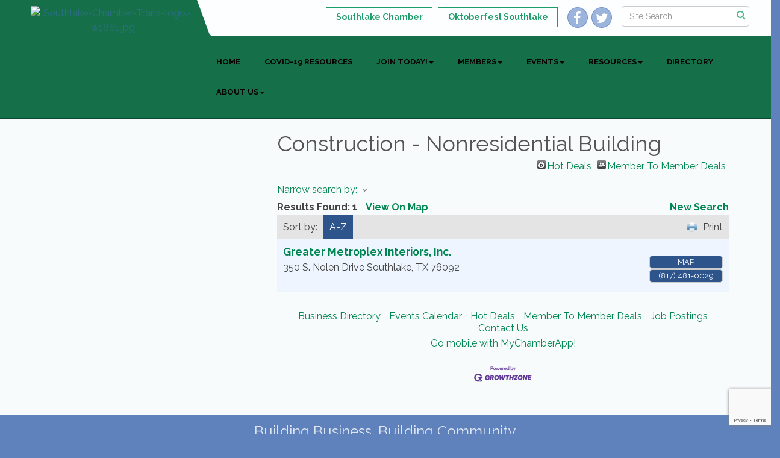

--- FILE ---
content_type: text/html; charset=utf-8
request_url: https://www.southlakechamber.com/list/category/construction-nonresidential-building-9021
body_size: 14402
content:


<!DOCTYPE html>
<!--[if lt IE 7]> <html dir="ltr" lang="en-US" class="ie6"> <![endif]-->
<!--[if IE 7]>    <html dir="ltr" lang="en-US" class="ie7"> <![endif]-->
<!--[if IE 8]>    <html dir="ltr" lang="en-US" class="ie8"> <![endif]-->
<!--[if gt IE 8]><!--> <html dir="ltr" lang="en-US"> <!--<![endif]-->

<!-- BEGIN head -->
<head>
<!-- start injected HTML (CCID=1211) -->
<!-- page template: http://www.southlakechamber.com/PublicLayout -->
<meta name="keywords" content="Southlake Chamber of Commerce ,Southlake,directory,business search,member search" />
<meta name="description" content="Southlake Chamber of Commerce  | Construction - Nonresidential Building" />
<link href="https://www.southlakechamber.com/integration/customerdefinedcss?_=a2tVhQ2" rel="stylesheet" type="text/css" />
<link rel="alternate stylesheet" type="application/rss+xml" title="Construction - Nonresidential Building Category | Southlake Chamber of Commerce  RSS Feed" href="https://www.southlakechamber.com/list/rss/construction-nonresidential-building-9021" />
<link rel="canonical" href="https://www.southlakechamber.com/list" />
<!-- end injected HTML -->

	<!--Meta Tags-->
	<meta http-equiv="Content-Type" content="text/html; charset=UTF-8" />
    <meta charset="utf-8">
	<!--Title-->
	<title>Construction - Nonresidential Building Category | Southlake Chamber of Commerce </title>
    <!--Favicon-->
    <link rel="shortcut icon" href="https://chambermaster.blob.core.windows.net/userfiles/UserFiles/chambers/1211/CMS/Logo/favicon.ico" type="image/x-icon" />
        
    <!-- Begin Styles -->    
    <!-- Page Header -->
    <script type="text/javascript">
        var BASE_URL = "//www.southlakechamber.com/";
        var CMS = CMS || {};
        CMS.Warnings = CMS.Warnings || {};
        CMS.Defaults = CMS.Defaults || {};
    </script>
<link href="/Content/bundles/cms-public-styles?v=D8mNTZ-9UqeGhR8ddDkrI_X_p7u8taSdYzURPHS2JXg1" rel="stylesheet"/>
<script src="/Content/bundles/cms-public-header-scripts?v=yPjNtgpZ8y92tvBtDtdFF4JH0RbMuwi-tJnjLPEBD3o1"></script>
    <script type="text/javascript">
        CMS.jQuery = jQuery.noConflict(true);
    </script>
    
    
    
    
    <link href='https://fonts.googleapis.com/css?family=Raleway:400,700,500' rel='stylesheet' type='text/css'>
    <meta name="viewport" content="width=device-width, initial-scale=1.0" />
    <!-- ===== Base Template Styles ===== -->
    <link class="cms-style" href="/Themes/Captivate/Resources/css/captivatestyles.css" rel="stylesheet">
    <!-- ===== IE9 Edit Mode Fix ===== -->
    <!--[if IE]>
    <style>
        .cms-edit-mode i.fa.fa-plus.add-cms-content.pull-right.clickable {
            margin-left: 15px;
        }
    </style>
    <![endif]-->

    


    <link rel="stylesheet" href="//www.southlakechamber.com/css/default" type="text/css" media="all" id="theme-style" />

    <!-- Site Header -->
<!-- header data -->
<style>
 
@media (min-width: 1200px) {
.nav>li>a {padding: 15px 20px;}    
.Oktoberfest .nav>li>a {padding: 15px 10px;}  
}
 .Oktoberfest .welcome-area, .Oktoberfest .call-out {
    background-color: #4b6a2f;
} 
@media (min-width: 992px) {
.Oktoberfest .top-bar {
    background-color: #4b6a2f;
}
.Oktoberfest .navbar-default .navbar-nav>li>a:hover,
.Oktoberfest .navbar-default .navbar-nav>li>a:focus {
    color: #4b6a2f;
}
}
.Oktoberfest .cms-icon-links.icon-links-secondary .cms-icon-link img,
.Oktoberfest .cms-icon-links.icon-links-secondary .cms-icon-link i.fa.flat-social {
    background-color: #e06c24;
    border-color: #e06c24;
}
  .cms-box-styling .mn-scroll-location {font-size:12px;}
</style>    <!-- End Styles -->
        <script>
            (function (i, s, o, g, r, a, m) {
                i['GoogleAnalyticsObject'] = r; i[r] = i[r] || function () {
                    (i[r].q = i[r].q || []).push(arguments)
                }, i[r].l = 1 * new Date(); a = s.createElement(o),
                m = s.getElementsByTagName(o)[0]; a.async = 1; a.src = g; m.parentNode.insertBefore(a, m)
            })(window, document, 'script', '//www.google-analytics.com/analytics.js', 'ga');

            ga('create', 'UA-4756004-68', 'auto');
            ga('send', 'pageview');
        </script>
    <script type="text/javascript" src="https://code.jquery.com/jquery-3.7.1.min.js"></script>
    <script type="text/javascript" src="https://code.jquery.com/ui/1.13.2/jquery-ui.min.js"></script>
    <script type="text/javascript" src="https://ajax.aspnetcdn.com/ajax/globalize/0.1.1/globalize.min.js"></script>
    <script type="text/javascript" src="https://ajax.aspnetcdn.com/ajax/globalize/0.1.1/cultures/globalize.culture.en-US.js"></script>
    <script type="text/javascript">
        var MNI = MNI || {};
        MNI.CurrentCulture = 'en-US';
        MNI.CultureDateFormat = 'M/d/yyyy';
        MNI.BaseUrl = 'https://www.southlakechamber.com';
        MNI.jQuery = jQuery.noConflict(true);
        MNI.Page = {
            Domain: 'www.southlakechamber.com',
            Context: 211,
            Category: 9021,
            Member: null,
            MemberPagePopup: true
        };
    </script>


    <script src="https://www.google.com/recaptcha/enterprise.js?render=6LfI_T8rAAAAAMkWHrLP_GfSf3tLy9tKa839wcWa" async defer></script>
    <script>

        const SITE_KEY = '6LfI_T8rAAAAAMkWHrLP_GfSf3tLy9tKa839wcWa';

        // Repeatedly check if grecaptcha has been loaded, and call the callback once it's available
        function waitForGrecaptcha(callback, retries = 10, interval = 1000) {
            if (typeof grecaptcha !== 'undefined' && grecaptcha.enterprise.execute) {
                callback();
            } else if (retries > 0) { 
                setTimeout(() => {
                    waitForGrecaptcha(callback, retries - 1, interval);
                }, interval);
            } else {
                console.error("grecaptcha is not available after multiple attempts");
            }
        }

        // Generates a reCAPTCHA v3 token using grecaptcha.enterprise and injects it into the given form.
        // If the token input doesn't exist, it creates one. Then it executes the callback with the token.
        function setReCaptchaToken(formElement, callback, action = 'submit') {
            grecaptcha.enterprise.ready(function () {
                grecaptcha.enterprise.execute(SITE_KEY, { action: action }).then(function (token) {

                    MNI.jQuery(function ($) {
                        let input = $(formElement).find("input[name='g-recaptcha-v3']");

                        if (input.length === 0) {
                            input = $('<input>', {
                                type: 'hidden',
                                name: 'g-recaptcha-v3',
                                value: token
                            });
                            $(formElement).append(input);
                        }
                        else
                            $(input).val(token);

                        if (typeof callback === 'function') callback(token);
                    })

                });
            });
        }

    </script>




<script src="https://www.southlakechamber.com/Content/bundles/MNI?v=34V3-w6z5bLW9Yl7pjO3C5tja0TdKeHFrpRQ0eCPbz81"></script>
    <link rel="stylesheet" href="https://code.jquery.com/ui/1.13.2/themes/base/jquery-ui.css" type="text/css" media="all" />

    <script type="text/javascript">
        MNI.Page.MemberFilter = 'list';
        MNI.jQuery(function ($) {
            MNI.Plugins.AutoComplete.Init('#mn-search-keyword :input', { path: '/list/find', params: { catgid: 9021 } });
            MNI.Plugins.AutoComplete.Init('#mn-search-geoip input', { path: '/list/find-geographic' });
        });
    </script>
    <script type="text/javascript" src="https://maps.googleapis.com/maps/api/js?v=3&key=AIzaSyAACLyaFddZFsbbsMCsSY4lq7g6N4ycArE"></script>
<meta name="referrer" content="origin" /></head>
 <!-- Begin body -->
<body class="cmsbackground">
    


<div id="page-layout" pageLayout="Left Sidebar" pageId=50599>
    
<script>document.body.className += ' fade-out';</script>
<div class="wrapper">
    <header>
        <div class="container-fluid">
            <div class="row">
                <div class="col-xs-7 col-sm-3 logo">
<div class="page-area  global" pageareaid="Head 0">
    <ul class="cms-widgets">

<li class="cms-widget published " contentid="268544" pageareaid="Head 0" order="0" contenttypeid="8">
        <!--  -->
    
    <div class="cms-image-widget center ">
            <a href="/" >
                    <img style="max-width:100%" alt="Southlake-Chamber-Trans-logo.-w1861.jpg" src="https://chambermaster.blob.core.windows.net/userfiles/UserFiles/chambers/1211/CMS/Southlake-Chamber-Trans-logo.-w1861.jpg">

            </a>
    </div>

    <span style="clear:both;display:block;"></span>
</li>


 

    </ul>
</div>
</div>
                <div class="col-xs-12 col-md-9 aside-logo">
                    <div class="row">
                        <div class="col-md-12 top-bar hidden-xs hidden-sm">
                            <div class="row">
                                <div class="top-bar-item">
<div class="page-area  global" pageareaid="Head 1">
    <ul class="cms-widgets">

<li class="cms-widget published " contentid="268549" pageareaid="Head 1" order="0" contenttypeid="14">
        <!-- 
    <span>Search</span>
 -->
    

    <div class="cms-design-panel" id="content-268549">

<script type="text/javascript">
        (function ($) {
            $(function () {
                $('#content-268549 .cms-search').SiteSearch();
            });
        })(CMS.jQuery)
</script>
<style>
    #content-268549 .cms-search.cms-search-custom .cms-search-holder {
        color:#0071bc;
    }
    #content-268549 .cms-search.cms-search-custom .cms-search-go:hover {
        color:#0071bc;
        border: 1px solid #0071bc;
    }
    #content-268549 .cms-search.cms-search-custom .cms-search-go:not(:hover),
    #content-268549 .cms-search.cms-search-custom .cms-search-go:active {
        background-color: #0071bc;
    }
    #content-268549 .cms-search-results {
        width:100%;
    }
    #content-268549 .cms-search-wrapper {
        width: 100%;
    }
    #content-268549 .cms-search {
        text-align:center ;
    }
    #content-268549 .form-group input.form-control {
        padding-right:25px;
    }
    #content-268549 .cms-pages-results {
        display:block;
    }
    #content-268549 .cms-members-results {
        display:block;
    }
    #content-268549 .cms-category-results {
        display:block;
    }
    #content-268549 .cms-quicklink-results {
        display:block;
    }
    #content-268549 .cms-events-results {
        display:block;
    }
    #content-268549 .cms-search-go {
        display:none;
    }
    #content-268549 .cms-search-holder {
        display:block;
    }
    #content-268549 .search-wrapper {
        margin-right:auto;
    }
</style>
<div class="cms-content cms-search cms-search-primary" state="none">
    <div class="cms-search-wrapper">
        <div class="form-group">
            <i class="fa fa-search cms-search-holder" title="Search"></i>
            <div class="cms-search-go">Go</div>
            <div class="search-wrapper">
                <input type="text" class="form-control" placeholder="Site Search">
                <input type="hidden" class="cms-search-mask" value="31">
                <input type="hidden" class="cms-search-limit" value="15">
            </div>
        </div>
        <div class="cms-search-results">
            <div class="search-results-wrapper">
                <div class="cms-pages-results">
                    <h4><strong>Pages</strong></h4>
                    <ul></ul>
                </div>
                <div class="cms-members-results">
                    <h4><strong>Members</strong></h4>
                    <ul></ul>
                </div>
                <div class="cms-category-results">
                    <h4><strong>Categories</strong></h4>
                    <ul></ul>
                </div>
                <div class="cms-quicklink-results">
                    <h4><strong>Quicklinks</strong></h4>
                    <ul></ul>
                </div>
                <div class="cms-events-results">
                    <h4><strong>Events</strong></h4>
                    <ul></ul>
                </div>
            </div>
        </div>
    </div>
</div>





    </div>

    <span style="clear:both;display:block;"></span>
</li>


 

    </ul>
</div>
</div>
                                <div class="top-bar-item">
<div class="page-area  global" pageareaid="Head 2">
    <ul class="cms-widgets">

<li class="cms-widget published " contentid="268546" pageareaid="Head 2" order="0" contenttypeid="9">
        <!--  -->
    
    <div class="cms-cm-icons">
        <ul class="cms-icon-links fixed  icon-links-secondary  " count="2" id="content-268546">
                <li class="cms-icon-link">
                    <a href="https://www.facebook.com/SouthlakeTexasChamber/" target=&quot;_blank&quot;>
                        <div class="panel-icon">
                                <i class="fa fa-facebook flat-social" title="Icon Link"></i>
                                                    </div>
                    </a>
                </li>
                <li class="cms-icon-link">
                    <a href="https://twitter.com/southlakecofc?lang=en" target=&quot;_blank&quot;>
                        <div class="panel-icon">
                                <i class="fa fa-twitter flat-social" title="Icon Link"></i>
                                                    </div>
                    </a>
                </li>
        </ul>
    </div>

    <span style="clear:both;display:block;"></span>
</li>


 

    </ul>
</div>
</div>
                                <div class="top-bar-item">
<div class="page-area  global" pageareaid="Head 3">
    <ul class="cms-widgets">

<li class="cms-widget published " contentid="268534" pageareaid="Head 3" order="0" contenttypeid="7">
        <!--  -->
    
    <div class="cms-custom-links">
        <div class="cms-alignment-wrapper right ">
            <ul class="sidebar-nav sidebar-primary  cms-ghost " id="content-268534">
                    <li>
                        <div class="nav-item">
                            <a href="https://www.southlakechamber.com/" >
                                <span class="panel-icon">
                                                                            <span class="panel-image"><img class="blank" src="https://devchambermaster.blob.core.windows.net/cms/media/icons/add-icon-flat.png"></span>
                                                                            <span>Southlake Chamber</span>
                                </span>
                            </a>
                        </div>
                    </li>
                    <li>
                        <div class="nav-item">
                            <a href="/oktoberfest-home" >
                                <span class="panel-icon">
                                                                            <span class="panel-image"><img class="blank" src="https://devchambermaster.blob.core.windows.net/cms/media/icons/add-icon-flat.png"></span>
                                                                            <span>Oktoberfest Southlake</span>
                                </span>
                            </a>
                        </div>
                    </li>
            </ul>
        </div>
    </div>    

    <span style="clear:both;display:block;"></span>
</li>


 

    </ul>
</div>
</div>
                            </div>
                        </div>
                        <!-- Navigation -->
                        <div class="col-md-12">
                            <div class="row">
                                <nav class="navbar navbar-default" role="navigation">
                                    <!-- mobile display -->
                                    <div class="navbar-header">
                                        <button type="button" class="navbar-toggle" data-toggle="collapse" data-target="#bs-example-navbar-collapse-1"> <span class="sr-only">Toggle navigation</span> <span class="icon-bar"></span> <span class="icon-bar"></span> <span class="icon-bar"></span></button>
                                    </div>
                                    <!-- Collect the nav links, forms, and other content for toggling -->
                                    <div class="collapse navbar-collapse" id="bs-example-navbar-collapse-1">
                                        <div id="cm-cms-menu">
                                            <div class="top-bar visible-xs-block visible-sm-block">
                                                <div class="top-bar-item">
<div class="page-area  global" pageareaid="Head 1">
    <ul class="cms-widgets">

<li class="cms-widget published " contentid="268549" pageareaid="Head 1" order="0" contenttypeid="14">
        <!-- 
    <span>Search</span>
 -->
    

    <div class="cms-design-panel" id="content-268549">

<script type="text/javascript">
        (function ($) {
            $(function () {
                $('#content-268549 .cms-search').SiteSearch();
            });
        })(CMS.jQuery)
</script>
<style>
    #content-268549 .cms-search.cms-search-custom .cms-search-holder {
        color:#0071bc;
    }
    #content-268549 .cms-search.cms-search-custom .cms-search-go:hover {
        color:#0071bc;
        border: 1px solid #0071bc;
    }
    #content-268549 .cms-search.cms-search-custom .cms-search-go:not(:hover),
    #content-268549 .cms-search.cms-search-custom .cms-search-go:active {
        background-color: #0071bc;
    }
    #content-268549 .cms-search-results {
        width:100%;
    }
    #content-268549 .cms-search-wrapper {
        width: 100%;
    }
    #content-268549 .cms-search {
        text-align:center ;
    }
    #content-268549 .form-group input.form-control {
        padding-right:25px;
    }
    #content-268549 .cms-pages-results {
        display:block;
    }
    #content-268549 .cms-members-results {
        display:block;
    }
    #content-268549 .cms-category-results {
        display:block;
    }
    #content-268549 .cms-quicklink-results {
        display:block;
    }
    #content-268549 .cms-events-results {
        display:block;
    }
    #content-268549 .cms-search-go {
        display:none;
    }
    #content-268549 .cms-search-holder {
        display:block;
    }
    #content-268549 .search-wrapper {
        margin-right:auto;
    }
</style>
<div class="cms-content cms-search cms-search-primary" state="none">
    <div class="cms-search-wrapper">
        <div class="form-group">
            <i class="fa fa-search cms-search-holder" title="Search"></i>
            <div class="cms-search-go">Go</div>
            <div class="search-wrapper">
                <input type="text" class="form-control" placeholder="Site Search">
                <input type="hidden" class="cms-search-mask" value="31">
                <input type="hidden" class="cms-search-limit" value="15">
            </div>
        </div>
        <div class="cms-search-results">
            <div class="search-results-wrapper">
                <div class="cms-pages-results">
                    <h4><strong>Pages</strong></h4>
                    <ul></ul>
                </div>
                <div class="cms-members-results">
                    <h4><strong>Members</strong></h4>
                    <ul></ul>
                </div>
                <div class="cms-category-results">
                    <h4><strong>Categories</strong></h4>
                    <ul></ul>
                </div>
                <div class="cms-quicklink-results">
                    <h4><strong>Quicklinks</strong></h4>
                    <ul></ul>
                </div>
                <div class="cms-events-results">
                    <h4><strong>Events</strong></h4>
                    <ul></ul>
                </div>
            </div>
        </div>
    </div>
</div>





    </div>

    <span style="clear:both;display:block;"></span>
</li>


 

    </ul>
</div>
</div>
                                                <div class="top-bar-item">
<div class="page-area  global" pageareaid="Head 2">
    <ul class="cms-widgets">

<li class="cms-widget published " contentid="268546" pageareaid="Head 2" order="0" contenttypeid="9">
        <!--  -->
    
    <div class="cms-cm-icons">
        <ul class="cms-icon-links fixed  icon-links-secondary  " count="2" id="content-268546">
                <li class="cms-icon-link">
                    <a href="https://www.facebook.com/SouthlakeTexasChamber/" target=&quot;_blank&quot;>
                        <div class="panel-icon">
                                <i class="fa fa-facebook flat-social" title="Icon Link"></i>
                                                    </div>
                    </a>
                </li>
                <li class="cms-icon-link">
                    <a href="https://twitter.com/southlakecofc?lang=en" target=&quot;_blank&quot;>
                        <div class="panel-icon">
                                <i class="fa fa-twitter flat-social" title="Icon Link"></i>
                                                    </div>
                    </a>
                </li>
        </ul>
    </div>

    <span style="clear:both;display:block;"></span>
</li>


 

    </ul>
</div>
</div>
                                                <div class="top-bar-item">
<div class="page-area  global" pageareaid="Head 3">
    <ul class="cms-widgets">

<li class="cms-widget published " contentid="268534" pageareaid="Head 3" order="0" contenttypeid="7">
        <!--  -->
    
    <div class="cms-custom-links">
        <div class="cms-alignment-wrapper right ">
            <ul class="sidebar-nav sidebar-primary  cms-ghost " id="content-268534">
                    <li>
                        <div class="nav-item">
                            <a href="https://www.southlakechamber.com/" >
                                <span class="panel-icon">
                                                                            <span class="panel-image"><img class="blank" src="https://devchambermaster.blob.core.windows.net/cms/media/icons/add-icon-flat.png"></span>
                                                                            <span>Southlake Chamber</span>
                                </span>
                            </a>
                        </div>
                    </li>
                    <li>
                        <div class="nav-item">
                            <a href="/oktoberfest-home" >
                                <span class="panel-icon">
                                                                            <span class="panel-image"><img class="blank" src="https://devchambermaster.blob.core.windows.net/cms/media/icons/add-icon-flat.png"></span>
                                                                            <span>Oktoberfest Southlake</span>
                                </span>
                            </a>
                        </div>
                    </li>
            </ul>
        </div>
    </div>    

    <span style="clear:both;display:block;"></span>
</li>


 

    </ul>
</div>
</div>
                                            </div>
                                            

<ul menu-id="3754" class="nav navbar-nav cms-bootstrap-menu">
                <li ><a href="/" target="_self">Home</a></li>
            <li ><a href="/covid-19-resources" target="_self">COVID-19 Resources</a></li>
            <li class="dropdown">
                <a href="/join-today" class="dropdown-toggle" data-toggle="dropdown" target="_self">Join Today!<b class="caret"></b></a>
                <ul class="dropdown-menu">
                                <li ><a href="/member/newmemberapp/" target="_self">Join</a></li>
            <li ><a href="/membership-tiers" target="_self">Membership Tiers</a></li>

                </ul>
            </li>
            <li class="dropdown">
                <a href="#" class="dropdown-toggle" data-toggle="dropdown" target="_self">Members<b class="caret"></b></a>
                <ul class="dropdown-menu">
                                <li ><a href="/member-spotlight" target="_self">Member Spotlight</a></li>
            <li ><a href="/members/" target="_self">Member Directory</a></li>
            <li marker=member-login><a href="/login/" target="_self">Member Login</a></li>

                </ul>
            </li>
            <li class="dropdown">
                <a href="/annual-golf-shootoutevents" class="dropdown-toggle" data-toggle="dropdown" target="_self">Events<b class="caret"></b></a>
                <ul class="dropdown-menu">
                                <li ><a href="/events/" target="_self">Events List</a></li>
            <li ><a href="/events/calendar/" target="_self">Events Calendar</a></li>
            <li ><a href="/annual-awards-banquet" target="_self">Annual Awards Banquet</a></li>
            <li ><a href="/leadership-southlake" target="_self">Leadership Southlake</a></li>
            <li ><a href="/oktoberfest-home" target="_self">Oktoberfest</a></li>

                </ul>
            </li>
            <li class="dropdown">
                <a href="#" class="dropdown-toggle" data-toggle="dropdown" target="_self">Resources<b class="caret"></b></a>
                <ul class="dropdown-menu">
                                <li ><a href="/score-tarrant-county-small-business-developme" target="_self">SCORE &amp; Tarrant County Small Business Development Center</a></li>
            <li ><a href="/jobs/" target="_self">Job Postings</a></li>
            <li ><a href="/hotdeals/" target="_self">Hot Deals</a></li>

                </ul>
            </li>
            <li ><a href="/list/" target="_self">Directory</a></li>
            <li class="dropdown">
                <a href="#" class="dropdown-toggle" data-toggle="dropdown" target="_self">About Us<b class="caret"></b></a>
                <ul class="dropdown-menu">
                                <li ><a href="/board-of-directors" target="_self">Board of Directors</a></li>
            <li ><a href="/southlake-chamber-ambassadors" target="_self">Southlake Chamber Ambassadors</a></li>
            <li ><a href="/our-staff" target="_self">Our Staff</a></li>

                </ul>
            </li>

</ul>


                                        </div>
                                    </div>
                                    <!-- /.navbar-collapse -->
                                </nav>
                            </div>
                        </div>
                    </div>
                </div>
            </div>
        </div>
    </header>
    <!-- /Navigation -->
    <!-- Main Content -->
    

<main>
  <div class="slider-area">
    <div class="container-fluid">
      <div class="row">
        <div class="col-md-12">
<div class="page-area  local" pageareaid="Feature 0">
    <ul class="cms-widgets">
    </ul>
</div>
 </div>
      </div>
      <div class="row">
        <div class="col-md-12">
<div class="page-area  global" pageareaid="Global Feature 0">
    <ul class="cms-widgets">
    </ul>
</div>
 </div>
      </div>
    </div>
  </div>
  <div class="container inside-page">
    <div class="row">
      <div class="col-xs-12">
<div class="page-area  global" pageareaid="Layout Top 0">
    <ul class="cms-widgets">
    </ul>
</div>
</div>
    </div>
    <div class="row">
      <div class="col-xs-12">
<div class="page-area  local" pageareaid="1">
    <ul class="cms-widgets">
    </ul>
</div>
</div>
    </div>
    <div class="row">
      <div class="col-md-8 col-md-push-4">
        <div class="row">
          <div class="col-xs-12">
<div class="page-area  local" pageareaid="Main">
    <ul class="cms-widgets">

<li class="cms-widget published " contentid="268528" pageareaid="Main" order="0" contenttypeid="1">
        <!--  -->
    
    <div class="cms-content" id="content-268528">
            <div id="mn-content" class="mn-content">
        






<div id="mn-directory-category" class="mn-module-content">
        <div id="mn-pagetitle">
        <h1>Construction - Nonresidential Building</h1>
    </div>
    

<div class="mn-dealsbuttons">
        <span class="mn-hotdealsbtn" title="Hot Deals"><a href="https://www.southlakechamber.com/hotdeals/">Hot Deals</a></span>
            <span class="mn-m2m" title="Member To Member Deals"><a href="https://www.southlakechamber.com/MemberToMember/">Member To Member Deals</a></span>
    </div>




<div class="mn-banner mn-banner-premier"><div id="mn-banner"><noscript><iframe src="https://www.southlakechamber.com/sponsors/adsframe?context=211&amp;catgid=9021&amp;maxWidth=480&amp;maxHeight=60&amp;max=1&amp;rotate=False" width="480" height="60" scrolling="no" frameborder="0" allowtransparency="true" marginwidth="0" marginheight="0"></iframe></noscript></div></div>
<script type="text/javascript">
    var _mnisq=_mnisq||[];
    _mnisq.push(["domain","www.southlakechamber.com"],["context",211],["category",9021],["max",5],["rotate",1],["maxWidth",480],["maxHeight",60],["create","mn-banner"]);
    (function(b,d,a,c){b.getElementById(d)||(c=b.getElementsByTagName(a)[0],a=b.createElement(a),a.type="text/javascript",a.async=!0,a.src="https://www.southlakechamber.com/Content/Script/Ads.min.js",c.parentNode.insertBefore(a,c))})(document,"mni-ads-script","script");
</script>

    



<script type="text/javascript">
    MNI.jQuery(function ($) {
        MNI.Plugins.Toggler.Init({
            'mn-form-toggler1': 1,
            'mn-form-toggler2': 2
        });
        $('#mn-search-location :input').multiselect({
            header: 'Choose locations below:',
            noneSelectedText: 'Any Location',
            selectedList: 4
        });
    });
</script>

<div id="mn-directory-searchfilters" class="mn-section mn-filter-section">
        <div id="mn-form-toggler1" class="mn-form-toggler">
                <span class="mn-section-head-text"><a href="javascript:void(0)" title="Toggle to view search filters">Narrow search by:<span class="mn-toggler-arrow"></span></a></span>
        </div>
        <div id="mn-form-togglable1" class="mn-form-togglable mn-form-togglable-inactive">
<form action="https://www.southlakechamber.com/list/category/construction-nonresidential-building-9021" class="mn-form" method="get">            <div id="mn-search-keyword" class="mn-form-row">
                <label>
                    <span class="mn-form-name">Keyword:</span>
                    <span class="mn-form-field"><input class="mn-form-text mn-placeholder" name="q" type="text" title="Enter Keyword" maxlength="255"/></span>
                </label>
            </div>
            <input id="mn-search-clientstate" type="hidden" name="st" value="0" />
            <div class="mn-actions">
                <ul>
                    <li class="mn-action-search"><input type="submit" class="mn-button" title="Search" value="Search" /></li>
                </ul>
            </div>
</form>    </div>
</div>


    <div id="mn-directory-searchresults" class="mn-section">
        <div class="mn-section-content mn-results-sort-section"> 
                <div id="mn-resultstop" class="mn-actions">
	    <div class="mn-results-found">
            <span class="mn-resultstitle">Results Found: </span>
            <span class="mn-resultscount">1</span>
                <span class="mn-results-viewmap"><a href="https://www.southlakechamber.com/map/cat/construction-nonresidential-building">View On Map</a></span>
            <span class="mn-new-search"><a href="https://www.southlakechamber.com/list">new search</a></span>
        </div>
	     <ul class="mn-sort-options">                        
            <li class="mn-sort-disptext">Sort by:</li>
                <li class="mn-sort-alpha mn-sort-tab">
        <a href="https://www.southlakechamber.com/list/category/construction-nonresidential-building-9021?o=alpha" rel="nofollow">A-Z</a>
    </li>

            <li class="mn-sort-print"><a href="https://www.southlakechamber.com/list/category/construction-nonresidential-building-9021?rendermode=print" rel="nofollow" onclick="return!MNI.Window.Print(this)" target="_blank">Print</a></li>
        </ul>
    </div>

        </div>
        <div id="mn-directory-listings">
            <div id="mn-members" class="mn-members1col">
            <div class="mn-list-item-odd">






<div itemscope="itemscope" itemtype="http://schema.org/LocalBusiness" data-memid="215" id="mn-listing215" class="mn-listing mn-nonsponsor mn-search-result-priority-highlight-30" data-id="215">
    <div class="mn-listingcontent">
        <div class="mn-listing-main">
		    <div class="mn-title" itemprop="name">
                <a href="https://www.southlakechamber.com/list/member/greater-metroplex-interiors-inc-215" target="_blank">Greater Metroplex Interiors, Inc.</a>
                		    </div>
		            <div class="mn-image mn-image-empty"></div>

		    <div itemprop="description" class="mn-desc"></div>
            <div itemprop="address" itemscope="itemscope" itemtype="http://schema.org/PostalAddress" class="mn-address"><div itemprop="streetAddress" class="mn-address1">350 S. Nolen Drive </div>
<div itemprop="citystatezip" class="mn-citystatezip"><span itemprop="addressLocality" class="mn-cityspan">Southlake</span><span class="mn-commaspan">, </span><span itemprop="addressRegion" class="mn-stspan">TX</span> <span itemprop="postalCode" class="mn-zipspan">76092</span></div>
</div>
        </div>
        <div class="mn-listing-side">
			<div class="mn-results-links">
				<ul>
                                        <li class="mn-maplink"><a href="https://www.southlakechamber.com/list/member/greater-metroplex-interiors-inc-215#map" rel="nofollow" onclick="MNI.Hit.MemberMap(215)">Map</a></li>
		                        <li class="mn-phone" title="Primary Phone">(817) 481-0029</li>
                                				</ul>
			</div>
        </div>
		<div class="mn-clear"></div>
    </div>
</div>
</div>

    <div class="mn-clear"></div>
</div>
        </div>
    </div>
</div>



<div id="mn-footer-navigation">
        <a href="https://www.southlakechamber.com/list/">Business Directory</a>  
                <a href="https://www.southlakechamber.com/events/">Events Calendar</a>
            <a href="https://www.southlakechamber.com/hotdeals/">Hot Deals</a>
            <a href="https://www.southlakechamber.com/MemberToMember/">Member To Member Deals</a>
                <a href="https://www.southlakechamber.com/jobs/">Job Postings</a>
            <a href="https://www.southlakechamber.com/contact/">Contact Us</a>
        </div>

        <div id="mn-footer-gomobile">
            <a href="http://www.thechamberapp.com/" target="_blank" title="Download MyChamberApp for your mobile device and connect with your community!">Go mobile with MyChamberApp!</a>
        </div>
    <div id="mn-footer" class="mn-footer-pblogo">
        <a href="http://www.growthzone.com/" target="_blank"><img alt="GrowthZone - Membership Management Software" src="https://public.chambermaster.com/content/images/powbyCM_100x33.png" border="0" /></a>
    </div>
        <div class="mn-clear"></div>
    </div>

    </div>



    <span style="clear:both;display:block;"></span>
</li>


 

    </ul>
</div>
</div>
        </div>
        <div class="row">
          <div class="col-md-6">
<div class="page-area  local" pageareaid="2">
    <ul class="cms-widgets">
    </ul>
</div>
</div>
          <div class="col-md-6">
<div class="page-area  local" pageareaid="3">
    <ul class="cms-widgets">
    </ul>
</div>
</div>
        </div>
        <div class="row">
          <div class="col-md-4">
<div class="page-area  local" pageareaid="4">
    <ul class="cms-widgets">
    </ul>
</div>
</div>
          <div class="col-md-4">
<div class="page-area  local" pageareaid="5">
    <ul class="cms-widgets">
    </ul>
</div>
</div>
          <div class="col-md-4">
<div class="page-area  local" pageareaid="6">
    <ul class="cms-widgets">
    </ul>
</div>
</div>
        </div>
        <div class="row">
          <div class="col-xs-12">
<div class="page-area  local" pageareaid="7">
    <ul class="cms-widgets">
    </ul>
</div>
</div>
        </div>
      </div>
      <div class="col-md-4 col-md-pull-8"> 
<div class="page-area  global" pageareaid="Sidebar Top 0">
    <ul class="cms-widgets">
    </ul>
</div>

        
<div class="page-area  local" pageareaid="8">
    <ul class="cms-widgets">
    </ul>
</div>
 </div>
    </div>
    <div class="row">
      <div class="col-xs-12">
<div class="page-area  local" pageareaid="Bottom">
    <ul class="cms-widgets">
    </ul>
</div>
</div>
    </div>
    <div class="row">
      <div class="col-xs-12">
<div class="page-area  global" pageareaid="Global Bottom">
    <ul class="cms-widgets">
    </ul>
</div>
</div>
    </div>
  </div>
  <div class="above-footer">
    <div class="container">
      <div class="row">
        <div class="col-md-12">
<div class="page-area  local" pageareaid="9">
    <ul class="cms-widgets">
    </ul>
</div>
 
<div class="page-area  global" pageareaid="Footer Top">
    <ul class="cms-widgets">

<li class="cms-widget published " contentid="268545" pageareaid="Footer Top" order="0" contenttypeid="6">
        <!-- 
    <span>Generic</span>
 -->
    

    <div class="cms-design-panel" id="content-268545">
<h3 style="text-align: center;">Building Business. Building Community.</h3>
    </div>

    <span style="clear:both;display:block;"></span>
</li>


 

    </ul>
</div>
 </div>
      </div>
    </div>
  </div>
</main>

    <!-- /Body -->
    <!--feature-->
    <!-- Footer -->
 
    <footer class="footer">
        <div class="container">
            <div class="row">
                <div class="col-md-12">
<div class="page-area  global" pageareaid="Footer 0">
    <ul class="cms-widgets">

<li class="cms-widget published " contentid="302420" pageareaid="Footer 0" order="0" contenttypeid="6">
        <!-- 
    <span>Generic</span>
 -->
    

    <div class="cms-design-panel" id="content-302420">
<script type="text/javascript">
    adroll_adv_id = "72D4ZSZH4RAKBF5BSP6B2T";
    adroll_pix_id = "YTJWBKM7RRFT7F2YR52VCT";
    /* OPTIONAL: provide email to improve user identification */
    /* adroll_email = "username@example.com"; */
    (function () {
        var _onload = function(){
            if (document.readyState && !/loaded|complete/.test(document.readyState)){setTimeout(_onload, 10);return}
            if (!window.__adroll_loaded){__adroll_loaded=true;setTimeout(_onload, 50);return}
            var scr = document.createElement("script");
            var host = (("https:" == document.location.protocol) ? "https://s.adroll.com" : "http://a.adroll.com");
            scr.setAttribute('async', 'true');
            scr.type = "text/javascript";
            scr.src = host + "/j/roundtrip.js";
            ((document.getElementsByTagName('head') || [null])[0] ||
                document.getElementsByTagName('script')[0].parentNode).appendChild(scr);
        };
        if (window.addEventListener) {window.addEventListener('load', _onload, false);}
        else {window.attachEvent('onload', _onload)}
    }());
</script>    </div>

    <span style="clear:both;display:block;"></span>
</li>


 


<li class="cms-widget published " contentid="346860" pageareaid="Footer 0" order="1" contenttypeid="6">
        <!-- 
    <span>Generic</span>
 -->
    

    <div class="cms-design-panel" id="content-346860">
<!-- Google Tag Manager --><script>(function(w,d,s,l,i){w[l]=w[l]||[];w[l].push({'gtm.start':
new Date().getTime(),event:'gtm.js'});var f=d.getElementsByTagName(s)[0],
j=d.createElement(s),dl=l!='dataLayer'?'&l='+l:'';j.async=true;j.src=
'https://www.googletagmanager.com/gtm.js?id='+i+dl;f.parentNode.insertBefore(j,f);
})(window,document,'script','dataLayer','GTM-WKRMHTR');</script><!-- End Google Tag Manager -->    </div>

    <span style="clear:both;display:block;"></span>
</li>


 

    </ul>
</div>
 </div>
            </div>
            <div class="row">
                <div class="col-sm-3">
<div class="page-area  global" pageareaid="Footer 1">
    <ul class="cms-widgets">
    </ul>
</div>
</div>
                <div class="col-sm-6">
                    <div class="row">
                        <div class="col-md-12">
<div class="page-area  global" pageareaid="Footer 2">
    <ul class="cms-widgets">
    </ul>
</div>
 </div>
                        <div class="col-md-12">                            
                            <address>
                                <p class="name">    <span>Southlake Chamber of Commerce </span>
</p>
                                <p class="address">        <a href="https://maps.google.com?q=1501+Corporate+Circle+Southlake+TX+76092" target="_blank"><span class="glyphicon glyphicon-map-marker"></span>&nbsp;<span class="cms-cms-address">1501 Corporate Circle,&nbsp;</span>Southlake, TX 76092</a>
</p>
                                <p class="phone">        <a href="tel:(817) 481-8200"><span class="glyphicon glyphicon-earphone"></span>&nbsp;817. 481.8200</a>
</p>
                                <p class="email">        <a href="mailto:info@southlakechamber.com"><span class="glyphicon glyphicon-envelope"></span>&nbsp;info@southlakechamber.com</a>
</p>
                            </address>
                        </div>
                        <div class="col-md-12">
<div class="page-area  global" pageareaid="Footer 3">
    <ul class="cms-widgets">

<li class="cms-widget published " contentid="268547" pageareaid="Footer 3" order="0" contenttypeid="9">
        <!--  -->
    
    <div class="cms-cm-icons">
        <ul class="cms-icon-links fixed  icon-links-secondary  " count="2" id="content-268547">
                <li class="cms-icon-link">
                    <a href="https://www.facebook.com/oktoberfestsouthlake/" target=&quot;_blank&quot;>
                        <div class="panel-icon">
                                <i class="fa fa-facebook flat-social" title="Icon Link"></i>
                                                    </div>
                    </a>
                </li>
                <li class="cms-icon-link">
                    <a href="https://twitter.com/southlakecofc?lang=en" target=&quot;_blank&quot;>
                        <div class="panel-icon">
                                <i class="fa fa-twitter flat-social" title="Icon Link"></i>
                                                    </div>
                    </a>
                </li>
        </ul>
    </div>

    <span style="clear:both;display:block;"></span>
</li>


 


<li class="cms-widget published " contentid="324544" pageareaid="Footer 3" order="1" contenttypeid="6">
        <!-- 
    <span>Generic</span>
 -->
    

    <div class="cms-design-panel" id="content-324544">
<p><span style="font-size:8px;"><span style="font-family:arial,helvetica,sans-serif;"><strong>P</strong></span></span><span style="font-size:12px;"><span style="font-family:arial,helvetica,sans-serif;"><strong>rivacy Policy&nbsp;</strong><br />
&nbsp;<br />
Last updated: 12/12/17<br />
&nbsp;The Southlake Chamber of Commerce operates the site https://www.southlakechamber.com/<br />
This page informs you of our policies regarding the collection, use and disclosure of Personal Information we receive from users of the Site.&nbsp;<br />
&nbsp;We use your Personal Information only for providing and improving the Site. By using the Site, you agree to the collection and use of information in accordance with this policy.&nbsp;<br />
&nbsp;<strong>Information Collection And Use&nbsp;<br />
&nbsp;</strong>While using our Site, we may ask you to provide us with certain personally identifiable information that can be used to contact or identify you. Personally identifiable information may include,</span><span style="font-family:arial,helvetica,sans-serif;"></span><span style="font-family:arial,helvetica,sans-serif;">but is not limited to your name (&quot;Personal Information&quot;).&nbsp;<br />
&nbsp;<strong>Log Data&nbsp;<br />
&nbsp;</strong>Like many site operators, we collect information that your browser sends whenever you visit our Site (&quot;Log Data&quot;).&nbsp;<br />
&nbsp;This Log Data may include information such as your computer&#39;s Internet Protocol (&quot;IP&quot;) address, browser type, browser version, the pages of our Site that you visit, the time and date of your visit, the time spent on those pages and other statistics.&nbsp;<br />
&nbsp;In addition, we may use third party services such as Google Analytics that collect, monitor and analyze this data.<br />
&nbsp;<strong>Communications&nbsp;</strong><br />
&nbsp;We may use your Personal Information to contact you with newsletters, marketing or promotional materials and other information.<br />
&nbsp;Cookies are files with small amount of data, which may include an anonymous unique identifier. Cookies are sent to your browser from a web site and stored on your computer&#39;s hard drive.&nbsp;<br />
&nbsp;Like many sites, we use &quot;cookies&quot; to collect information. You can instruct your browser to refuse all cookies or to indicate when a cookie is being sent. However, if you do not accept cookies, you may not be able to use some portions of our Site.&nbsp;<br />
&nbsp;<strong>Security&nbsp;</strong><br />
&nbsp;The security of your Personal Information is important to us, but remember that no method of transmission over the Internet, or method of electronic storage, is 100% secure. While we strive to use commercially acceptable means to protect your Personal Information, we cannot guarantee its absolute security.&nbsp;<br />
&nbsp;<strong>Changes To This Privacy Policy&nbsp;</strong><br />
&nbsp;This Privacy Policy is effective as of 12/12/17 and will remain in effect except with respect to any changes in its provisions in the future, which will be in effect immediately after being posted on this page.&nbsp;<br />
&nbsp;We reserve the right to update or change our Privacy Policy at any time and you should check this&nbsp;<br />
Privacy Policy periodically. Your continued use of the Service after we post any modifications to the Privacy Policy on this page will constitute your acknowledgment of the modifications and your consent to abide and be bound by the modified Privacy Policy.&nbsp;<br />
&nbsp;If we make any material changes to this Privacy Policy, we will notify you either through the email address you have provided us, or by placing a prominent notice on our website.&nbsp;<br />
&nbsp;<strong>Contact Us&nbsp;</strong><br />
&nbsp;<br />
If you have any questions about this Privacy Policy, please contact us. Southlake Chamber of Commerce&nbsp; &nbsp;1501 Corporate Circle, Suite 100&nbsp; &nbsp; Southlake, TX 76092&nbsp; &nbsp;817.481.8200</span></span></p>

<p>&nbsp;</p>
    </div>

    <span style="clear:both;display:block;"></span>
</li>


 


<li class="cms-widget published " contentid="346859" pageareaid="Footer 3" order="2" contenttypeid="6">
        <!-- 
    <span>Generic</span>
 -->
    

    <div class="cms-design-panel" id="content-346859">
<!-- Google Tag Manager --><script>(function(w,d,s,l,i){w[l]=w[l]||[];w[l].push({'gtm.start':
new Date().getTime(),event:'gtm.js'});var f=d.getElementsByTagName(s)[0],
j=d.createElement(s),dl=l!='dataLayer'?'&l='+l:'';j.async=true;j.src=
'https://www.googletagmanager.com/gtm.js?id='+i+dl;f.parentNode.insertBefore(j,f);
})(window,document,'script','dataLayer','GTM-WKRMHTR');</script><!-- End Google Tag Manager -->    </div>

    <span style="clear:both;display:block;"></span>
</li>


 

    </ul>
</div>
 </div>
                    </div>
                </div>
                <div class="col-sm-3">
<div class="page-area  global" pageareaid="Footer 4">
    <ul class="cms-widgets">
    </ul>
</div>
</div>
            </div>
        </div>
        <div class="copyright">
            <div class="container">
                <div class="row">
                    <div class="col-md-12 text-center">
                                <p>&copy; Copyright 2026 Southlake Chamber of Commerce . All Rights Reserved. Site provided by <a href="http://www.growthzone.com" target="_blank">GrowthZone</a> - powered by <a href="http://www.chambermaster.com" target="_blank">ChamberMaster</a> software.</p>

                    </div>
                </div>
            </div>
        </div>
    </footer>
</div>
<script>
    (function ($) {
        $(function () {
            $('header')[($(document).scrollTop() > 100 ? 'add' : 'remove') + 'Class']('smaller');
            $("main").css({ paddingTop: $("header").innerHeight() });
            $('body').removeClass('fade-out');
        });
    })(CMS.jQuery);
</script>
</div>

    <!-- Begin Scripts -->
    <script type="text/javascript" src="https://southlakechamber.chambermaster.com/backofficecontent/Scripts/Login.min.js"></script>
    <!-- Page Footer -->
        
    <script src="/Content/bundles/cms-public-footer-scripts?v=sAbD-11GT1gj9YWFSh_PZVZk_lPj5MfBofkANUIUc4A1"></script>

    
    
    
    <script src="/Themes/Captivate/Resources/js/Captivate.CMS.Data.js"></script>


    <script type="text/javascript" src="https://cdnjs.cloudflare.com/ajax/libs/cssuseragent/2.1.31/cssua.min.js"></script>

    <script type="text/javascript">
        (function ($) {
            $(function () {
                try {
                    $(".gallery a").fancybox({
                        transitionEffect: 'fade',
                        buttons: [
                            "close"
                        ],
                    });
                } catch (err) { }
            });
        })(CMS.jQuery);
    </script>

    <!-- Site Footer -->
<!-- footer data NASH-->
<!-- Global site tag (gtag.js) - Google Analytics -->
<script async src="https://www.googletagmanager.com/gtag/js?id=UA-115988666-1"></script>
<script>
  window.dataLayer = window.dataLayer || [];
  function gtag(){dataLayer.push(arguments);}
  gtag('js', new Date());

  gtag('config', 'UA-115988666-1');
</script>
    <!-- End Scripts -->
<script type="text/javascript">window.CMSTemplateUrl = 'http://www.southlakechamber.com/PublicLayout';</script>
        <script type="text/javascript">
            (function ($) {
                $(function () {
                    if (document.cookie.indexOf('scms=') != -1) {
                        $(document.body).prepend('<div class="cm-cms-status-header" id="cm-cms-status"><a href="' + window.location.href + '?clearcache=true" class="refresh clickable-text"><i class="fa fa-refresh"></i> Refresh Template</a><span class="message">Page content is editable through ChamberMaster. Page template content is <a href="' + window.CMSTemplateUrl + '">editable here</a>.</span><div class="logout-block"><a href="/Services/Logout/?redirectUrl=/" class="logout clickable-text">Logout <i class="fa fa-close"></i></a></div></div><div class="cm-cms-status-header"></div>');
                        $(".cm-cms-status-header").slideDown();
                    }
                })
            })((window.CMS || window.MNI || window).jQuery || window.$);
        </script>
<script type="text/javascript">
MNI.jQuery(document).ready(function () {
    var pathstring = window.location.pathname;
    var myquery = ("/events/details/oktoberfest-2017-15652");
    if (pathstring.indexOf(myquery) > -1) {
        MNI.jQuery("#mn-content .mn-event-register .mn-event-content a, #mn-content .mn-event-tripbuilder .mn-event-content a").text("Buy Tickets Now");
    }
});
</script>


<script type="text/javascript">
MNI.jQuery(document).ready(function () {
var pathstring = window.location.pathname;
var myquery = ("/events/");
if (pathstring.indexOf(myquery) > -1) {
MNI.jQuery("#mn-content #mn-event15652 .mn-actionregister a").text("Buy Tickets Now");
}
});
</script></body>
<!-- END body -->
</html>




--- FILE ---
content_type: text/html; charset=utf-8
request_url: https://www.google.com/recaptcha/enterprise/anchor?ar=1&k=6LfI_T8rAAAAAMkWHrLP_GfSf3tLy9tKa839wcWa&co=aHR0cHM6Ly93d3cuc291dGhsYWtlY2hhbWJlci5jb206NDQz&hl=en&v=N67nZn4AqZkNcbeMu4prBgzg&size=invisible&anchor-ms=20000&execute-ms=30000&cb=oma04daqrdg2
body_size: 49728
content:
<!DOCTYPE HTML><html dir="ltr" lang="en"><head><meta http-equiv="Content-Type" content="text/html; charset=UTF-8">
<meta http-equiv="X-UA-Compatible" content="IE=edge">
<title>reCAPTCHA</title>
<style type="text/css">
/* cyrillic-ext */
@font-face {
  font-family: 'Roboto';
  font-style: normal;
  font-weight: 400;
  font-stretch: 100%;
  src: url(//fonts.gstatic.com/s/roboto/v48/KFO7CnqEu92Fr1ME7kSn66aGLdTylUAMa3GUBHMdazTgWw.woff2) format('woff2');
  unicode-range: U+0460-052F, U+1C80-1C8A, U+20B4, U+2DE0-2DFF, U+A640-A69F, U+FE2E-FE2F;
}
/* cyrillic */
@font-face {
  font-family: 'Roboto';
  font-style: normal;
  font-weight: 400;
  font-stretch: 100%;
  src: url(//fonts.gstatic.com/s/roboto/v48/KFO7CnqEu92Fr1ME7kSn66aGLdTylUAMa3iUBHMdazTgWw.woff2) format('woff2');
  unicode-range: U+0301, U+0400-045F, U+0490-0491, U+04B0-04B1, U+2116;
}
/* greek-ext */
@font-face {
  font-family: 'Roboto';
  font-style: normal;
  font-weight: 400;
  font-stretch: 100%;
  src: url(//fonts.gstatic.com/s/roboto/v48/KFO7CnqEu92Fr1ME7kSn66aGLdTylUAMa3CUBHMdazTgWw.woff2) format('woff2');
  unicode-range: U+1F00-1FFF;
}
/* greek */
@font-face {
  font-family: 'Roboto';
  font-style: normal;
  font-weight: 400;
  font-stretch: 100%;
  src: url(//fonts.gstatic.com/s/roboto/v48/KFO7CnqEu92Fr1ME7kSn66aGLdTylUAMa3-UBHMdazTgWw.woff2) format('woff2');
  unicode-range: U+0370-0377, U+037A-037F, U+0384-038A, U+038C, U+038E-03A1, U+03A3-03FF;
}
/* math */
@font-face {
  font-family: 'Roboto';
  font-style: normal;
  font-weight: 400;
  font-stretch: 100%;
  src: url(//fonts.gstatic.com/s/roboto/v48/KFO7CnqEu92Fr1ME7kSn66aGLdTylUAMawCUBHMdazTgWw.woff2) format('woff2');
  unicode-range: U+0302-0303, U+0305, U+0307-0308, U+0310, U+0312, U+0315, U+031A, U+0326-0327, U+032C, U+032F-0330, U+0332-0333, U+0338, U+033A, U+0346, U+034D, U+0391-03A1, U+03A3-03A9, U+03B1-03C9, U+03D1, U+03D5-03D6, U+03F0-03F1, U+03F4-03F5, U+2016-2017, U+2034-2038, U+203C, U+2040, U+2043, U+2047, U+2050, U+2057, U+205F, U+2070-2071, U+2074-208E, U+2090-209C, U+20D0-20DC, U+20E1, U+20E5-20EF, U+2100-2112, U+2114-2115, U+2117-2121, U+2123-214F, U+2190, U+2192, U+2194-21AE, U+21B0-21E5, U+21F1-21F2, U+21F4-2211, U+2213-2214, U+2216-22FF, U+2308-230B, U+2310, U+2319, U+231C-2321, U+2336-237A, U+237C, U+2395, U+239B-23B7, U+23D0, U+23DC-23E1, U+2474-2475, U+25AF, U+25B3, U+25B7, U+25BD, U+25C1, U+25CA, U+25CC, U+25FB, U+266D-266F, U+27C0-27FF, U+2900-2AFF, U+2B0E-2B11, U+2B30-2B4C, U+2BFE, U+3030, U+FF5B, U+FF5D, U+1D400-1D7FF, U+1EE00-1EEFF;
}
/* symbols */
@font-face {
  font-family: 'Roboto';
  font-style: normal;
  font-weight: 400;
  font-stretch: 100%;
  src: url(//fonts.gstatic.com/s/roboto/v48/KFO7CnqEu92Fr1ME7kSn66aGLdTylUAMaxKUBHMdazTgWw.woff2) format('woff2');
  unicode-range: U+0001-000C, U+000E-001F, U+007F-009F, U+20DD-20E0, U+20E2-20E4, U+2150-218F, U+2190, U+2192, U+2194-2199, U+21AF, U+21E6-21F0, U+21F3, U+2218-2219, U+2299, U+22C4-22C6, U+2300-243F, U+2440-244A, U+2460-24FF, U+25A0-27BF, U+2800-28FF, U+2921-2922, U+2981, U+29BF, U+29EB, U+2B00-2BFF, U+4DC0-4DFF, U+FFF9-FFFB, U+10140-1018E, U+10190-1019C, U+101A0, U+101D0-101FD, U+102E0-102FB, U+10E60-10E7E, U+1D2C0-1D2D3, U+1D2E0-1D37F, U+1F000-1F0FF, U+1F100-1F1AD, U+1F1E6-1F1FF, U+1F30D-1F30F, U+1F315, U+1F31C, U+1F31E, U+1F320-1F32C, U+1F336, U+1F378, U+1F37D, U+1F382, U+1F393-1F39F, U+1F3A7-1F3A8, U+1F3AC-1F3AF, U+1F3C2, U+1F3C4-1F3C6, U+1F3CA-1F3CE, U+1F3D4-1F3E0, U+1F3ED, U+1F3F1-1F3F3, U+1F3F5-1F3F7, U+1F408, U+1F415, U+1F41F, U+1F426, U+1F43F, U+1F441-1F442, U+1F444, U+1F446-1F449, U+1F44C-1F44E, U+1F453, U+1F46A, U+1F47D, U+1F4A3, U+1F4B0, U+1F4B3, U+1F4B9, U+1F4BB, U+1F4BF, U+1F4C8-1F4CB, U+1F4D6, U+1F4DA, U+1F4DF, U+1F4E3-1F4E6, U+1F4EA-1F4ED, U+1F4F7, U+1F4F9-1F4FB, U+1F4FD-1F4FE, U+1F503, U+1F507-1F50B, U+1F50D, U+1F512-1F513, U+1F53E-1F54A, U+1F54F-1F5FA, U+1F610, U+1F650-1F67F, U+1F687, U+1F68D, U+1F691, U+1F694, U+1F698, U+1F6AD, U+1F6B2, U+1F6B9-1F6BA, U+1F6BC, U+1F6C6-1F6CF, U+1F6D3-1F6D7, U+1F6E0-1F6EA, U+1F6F0-1F6F3, U+1F6F7-1F6FC, U+1F700-1F7FF, U+1F800-1F80B, U+1F810-1F847, U+1F850-1F859, U+1F860-1F887, U+1F890-1F8AD, U+1F8B0-1F8BB, U+1F8C0-1F8C1, U+1F900-1F90B, U+1F93B, U+1F946, U+1F984, U+1F996, U+1F9E9, U+1FA00-1FA6F, U+1FA70-1FA7C, U+1FA80-1FA89, U+1FA8F-1FAC6, U+1FACE-1FADC, U+1FADF-1FAE9, U+1FAF0-1FAF8, U+1FB00-1FBFF;
}
/* vietnamese */
@font-face {
  font-family: 'Roboto';
  font-style: normal;
  font-weight: 400;
  font-stretch: 100%;
  src: url(//fonts.gstatic.com/s/roboto/v48/KFO7CnqEu92Fr1ME7kSn66aGLdTylUAMa3OUBHMdazTgWw.woff2) format('woff2');
  unicode-range: U+0102-0103, U+0110-0111, U+0128-0129, U+0168-0169, U+01A0-01A1, U+01AF-01B0, U+0300-0301, U+0303-0304, U+0308-0309, U+0323, U+0329, U+1EA0-1EF9, U+20AB;
}
/* latin-ext */
@font-face {
  font-family: 'Roboto';
  font-style: normal;
  font-weight: 400;
  font-stretch: 100%;
  src: url(//fonts.gstatic.com/s/roboto/v48/KFO7CnqEu92Fr1ME7kSn66aGLdTylUAMa3KUBHMdazTgWw.woff2) format('woff2');
  unicode-range: U+0100-02BA, U+02BD-02C5, U+02C7-02CC, U+02CE-02D7, U+02DD-02FF, U+0304, U+0308, U+0329, U+1D00-1DBF, U+1E00-1E9F, U+1EF2-1EFF, U+2020, U+20A0-20AB, U+20AD-20C0, U+2113, U+2C60-2C7F, U+A720-A7FF;
}
/* latin */
@font-face {
  font-family: 'Roboto';
  font-style: normal;
  font-weight: 400;
  font-stretch: 100%;
  src: url(//fonts.gstatic.com/s/roboto/v48/KFO7CnqEu92Fr1ME7kSn66aGLdTylUAMa3yUBHMdazQ.woff2) format('woff2');
  unicode-range: U+0000-00FF, U+0131, U+0152-0153, U+02BB-02BC, U+02C6, U+02DA, U+02DC, U+0304, U+0308, U+0329, U+2000-206F, U+20AC, U+2122, U+2191, U+2193, U+2212, U+2215, U+FEFF, U+FFFD;
}
/* cyrillic-ext */
@font-face {
  font-family: 'Roboto';
  font-style: normal;
  font-weight: 500;
  font-stretch: 100%;
  src: url(//fonts.gstatic.com/s/roboto/v48/KFO7CnqEu92Fr1ME7kSn66aGLdTylUAMa3GUBHMdazTgWw.woff2) format('woff2');
  unicode-range: U+0460-052F, U+1C80-1C8A, U+20B4, U+2DE0-2DFF, U+A640-A69F, U+FE2E-FE2F;
}
/* cyrillic */
@font-face {
  font-family: 'Roboto';
  font-style: normal;
  font-weight: 500;
  font-stretch: 100%;
  src: url(//fonts.gstatic.com/s/roboto/v48/KFO7CnqEu92Fr1ME7kSn66aGLdTylUAMa3iUBHMdazTgWw.woff2) format('woff2');
  unicode-range: U+0301, U+0400-045F, U+0490-0491, U+04B0-04B1, U+2116;
}
/* greek-ext */
@font-face {
  font-family: 'Roboto';
  font-style: normal;
  font-weight: 500;
  font-stretch: 100%;
  src: url(//fonts.gstatic.com/s/roboto/v48/KFO7CnqEu92Fr1ME7kSn66aGLdTylUAMa3CUBHMdazTgWw.woff2) format('woff2');
  unicode-range: U+1F00-1FFF;
}
/* greek */
@font-face {
  font-family: 'Roboto';
  font-style: normal;
  font-weight: 500;
  font-stretch: 100%;
  src: url(//fonts.gstatic.com/s/roboto/v48/KFO7CnqEu92Fr1ME7kSn66aGLdTylUAMa3-UBHMdazTgWw.woff2) format('woff2');
  unicode-range: U+0370-0377, U+037A-037F, U+0384-038A, U+038C, U+038E-03A1, U+03A3-03FF;
}
/* math */
@font-face {
  font-family: 'Roboto';
  font-style: normal;
  font-weight: 500;
  font-stretch: 100%;
  src: url(//fonts.gstatic.com/s/roboto/v48/KFO7CnqEu92Fr1ME7kSn66aGLdTylUAMawCUBHMdazTgWw.woff2) format('woff2');
  unicode-range: U+0302-0303, U+0305, U+0307-0308, U+0310, U+0312, U+0315, U+031A, U+0326-0327, U+032C, U+032F-0330, U+0332-0333, U+0338, U+033A, U+0346, U+034D, U+0391-03A1, U+03A3-03A9, U+03B1-03C9, U+03D1, U+03D5-03D6, U+03F0-03F1, U+03F4-03F5, U+2016-2017, U+2034-2038, U+203C, U+2040, U+2043, U+2047, U+2050, U+2057, U+205F, U+2070-2071, U+2074-208E, U+2090-209C, U+20D0-20DC, U+20E1, U+20E5-20EF, U+2100-2112, U+2114-2115, U+2117-2121, U+2123-214F, U+2190, U+2192, U+2194-21AE, U+21B0-21E5, U+21F1-21F2, U+21F4-2211, U+2213-2214, U+2216-22FF, U+2308-230B, U+2310, U+2319, U+231C-2321, U+2336-237A, U+237C, U+2395, U+239B-23B7, U+23D0, U+23DC-23E1, U+2474-2475, U+25AF, U+25B3, U+25B7, U+25BD, U+25C1, U+25CA, U+25CC, U+25FB, U+266D-266F, U+27C0-27FF, U+2900-2AFF, U+2B0E-2B11, U+2B30-2B4C, U+2BFE, U+3030, U+FF5B, U+FF5D, U+1D400-1D7FF, U+1EE00-1EEFF;
}
/* symbols */
@font-face {
  font-family: 'Roboto';
  font-style: normal;
  font-weight: 500;
  font-stretch: 100%;
  src: url(//fonts.gstatic.com/s/roboto/v48/KFO7CnqEu92Fr1ME7kSn66aGLdTylUAMaxKUBHMdazTgWw.woff2) format('woff2');
  unicode-range: U+0001-000C, U+000E-001F, U+007F-009F, U+20DD-20E0, U+20E2-20E4, U+2150-218F, U+2190, U+2192, U+2194-2199, U+21AF, U+21E6-21F0, U+21F3, U+2218-2219, U+2299, U+22C4-22C6, U+2300-243F, U+2440-244A, U+2460-24FF, U+25A0-27BF, U+2800-28FF, U+2921-2922, U+2981, U+29BF, U+29EB, U+2B00-2BFF, U+4DC0-4DFF, U+FFF9-FFFB, U+10140-1018E, U+10190-1019C, U+101A0, U+101D0-101FD, U+102E0-102FB, U+10E60-10E7E, U+1D2C0-1D2D3, U+1D2E0-1D37F, U+1F000-1F0FF, U+1F100-1F1AD, U+1F1E6-1F1FF, U+1F30D-1F30F, U+1F315, U+1F31C, U+1F31E, U+1F320-1F32C, U+1F336, U+1F378, U+1F37D, U+1F382, U+1F393-1F39F, U+1F3A7-1F3A8, U+1F3AC-1F3AF, U+1F3C2, U+1F3C4-1F3C6, U+1F3CA-1F3CE, U+1F3D4-1F3E0, U+1F3ED, U+1F3F1-1F3F3, U+1F3F5-1F3F7, U+1F408, U+1F415, U+1F41F, U+1F426, U+1F43F, U+1F441-1F442, U+1F444, U+1F446-1F449, U+1F44C-1F44E, U+1F453, U+1F46A, U+1F47D, U+1F4A3, U+1F4B0, U+1F4B3, U+1F4B9, U+1F4BB, U+1F4BF, U+1F4C8-1F4CB, U+1F4D6, U+1F4DA, U+1F4DF, U+1F4E3-1F4E6, U+1F4EA-1F4ED, U+1F4F7, U+1F4F9-1F4FB, U+1F4FD-1F4FE, U+1F503, U+1F507-1F50B, U+1F50D, U+1F512-1F513, U+1F53E-1F54A, U+1F54F-1F5FA, U+1F610, U+1F650-1F67F, U+1F687, U+1F68D, U+1F691, U+1F694, U+1F698, U+1F6AD, U+1F6B2, U+1F6B9-1F6BA, U+1F6BC, U+1F6C6-1F6CF, U+1F6D3-1F6D7, U+1F6E0-1F6EA, U+1F6F0-1F6F3, U+1F6F7-1F6FC, U+1F700-1F7FF, U+1F800-1F80B, U+1F810-1F847, U+1F850-1F859, U+1F860-1F887, U+1F890-1F8AD, U+1F8B0-1F8BB, U+1F8C0-1F8C1, U+1F900-1F90B, U+1F93B, U+1F946, U+1F984, U+1F996, U+1F9E9, U+1FA00-1FA6F, U+1FA70-1FA7C, U+1FA80-1FA89, U+1FA8F-1FAC6, U+1FACE-1FADC, U+1FADF-1FAE9, U+1FAF0-1FAF8, U+1FB00-1FBFF;
}
/* vietnamese */
@font-face {
  font-family: 'Roboto';
  font-style: normal;
  font-weight: 500;
  font-stretch: 100%;
  src: url(//fonts.gstatic.com/s/roboto/v48/KFO7CnqEu92Fr1ME7kSn66aGLdTylUAMa3OUBHMdazTgWw.woff2) format('woff2');
  unicode-range: U+0102-0103, U+0110-0111, U+0128-0129, U+0168-0169, U+01A0-01A1, U+01AF-01B0, U+0300-0301, U+0303-0304, U+0308-0309, U+0323, U+0329, U+1EA0-1EF9, U+20AB;
}
/* latin-ext */
@font-face {
  font-family: 'Roboto';
  font-style: normal;
  font-weight: 500;
  font-stretch: 100%;
  src: url(//fonts.gstatic.com/s/roboto/v48/KFO7CnqEu92Fr1ME7kSn66aGLdTylUAMa3KUBHMdazTgWw.woff2) format('woff2');
  unicode-range: U+0100-02BA, U+02BD-02C5, U+02C7-02CC, U+02CE-02D7, U+02DD-02FF, U+0304, U+0308, U+0329, U+1D00-1DBF, U+1E00-1E9F, U+1EF2-1EFF, U+2020, U+20A0-20AB, U+20AD-20C0, U+2113, U+2C60-2C7F, U+A720-A7FF;
}
/* latin */
@font-face {
  font-family: 'Roboto';
  font-style: normal;
  font-weight: 500;
  font-stretch: 100%;
  src: url(//fonts.gstatic.com/s/roboto/v48/KFO7CnqEu92Fr1ME7kSn66aGLdTylUAMa3yUBHMdazQ.woff2) format('woff2');
  unicode-range: U+0000-00FF, U+0131, U+0152-0153, U+02BB-02BC, U+02C6, U+02DA, U+02DC, U+0304, U+0308, U+0329, U+2000-206F, U+20AC, U+2122, U+2191, U+2193, U+2212, U+2215, U+FEFF, U+FFFD;
}
/* cyrillic-ext */
@font-face {
  font-family: 'Roboto';
  font-style: normal;
  font-weight: 900;
  font-stretch: 100%;
  src: url(//fonts.gstatic.com/s/roboto/v48/KFO7CnqEu92Fr1ME7kSn66aGLdTylUAMa3GUBHMdazTgWw.woff2) format('woff2');
  unicode-range: U+0460-052F, U+1C80-1C8A, U+20B4, U+2DE0-2DFF, U+A640-A69F, U+FE2E-FE2F;
}
/* cyrillic */
@font-face {
  font-family: 'Roboto';
  font-style: normal;
  font-weight: 900;
  font-stretch: 100%;
  src: url(//fonts.gstatic.com/s/roboto/v48/KFO7CnqEu92Fr1ME7kSn66aGLdTylUAMa3iUBHMdazTgWw.woff2) format('woff2');
  unicode-range: U+0301, U+0400-045F, U+0490-0491, U+04B0-04B1, U+2116;
}
/* greek-ext */
@font-face {
  font-family: 'Roboto';
  font-style: normal;
  font-weight: 900;
  font-stretch: 100%;
  src: url(//fonts.gstatic.com/s/roboto/v48/KFO7CnqEu92Fr1ME7kSn66aGLdTylUAMa3CUBHMdazTgWw.woff2) format('woff2');
  unicode-range: U+1F00-1FFF;
}
/* greek */
@font-face {
  font-family: 'Roboto';
  font-style: normal;
  font-weight: 900;
  font-stretch: 100%;
  src: url(//fonts.gstatic.com/s/roboto/v48/KFO7CnqEu92Fr1ME7kSn66aGLdTylUAMa3-UBHMdazTgWw.woff2) format('woff2');
  unicode-range: U+0370-0377, U+037A-037F, U+0384-038A, U+038C, U+038E-03A1, U+03A3-03FF;
}
/* math */
@font-face {
  font-family: 'Roboto';
  font-style: normal;
  font-weight: 900;
  font-stretch: 100%;
  src: url(//fonts.gstatic.com/s/roboto/v48/KFO7CnqEu92Fr1ME7kSn66aGLdTylUAMawCUBHMdazTgWw.woff2) format('woff2');
  unicode-range: U+0302-0303, U+0305, U+0307-0308, U+0310, U+0312, U+0315, U+031A, U+0326-0327, U+032C, U+032F-0330, U+0332-0333, U+0338, U+033A, U+0346, U+034D, U+0391-03A1, U+03A3-03A9, U+03B1-03C9, U+03D1, U+03D5-03D6, U+03F0-03F1, U+03F4-03F5, U+2016-2017, U+2034-2038, U+203C, U+2040, U+2043, U+2047, U+2050, U+2057, U+205F, U+2070-2071, U+2074-208E, U+2090-209C, U+20D0-20DC, U+20E1, U+20E5-20EF, U+2100-2112, U+2114-2115, U+2117-2121, U+2123-214F, U+2190, U+2192, U+2194-21AE, U+21B0-21E5, U+21F1-21F2, U+21F4-2211, U+2213-2214, U+2216-22FF, U+2308-230B, U+2310, U+2319, U+231C-2321, U+2336-237A, U+237C, U+2395, U+239B-23B7, U+23D0, U+23DC-23E1, U+2474-2475, U+25AF, U+25B3, U+25B7, U+25BD, U+25C1, U+25CA, U+25CC, U+25FB, U+266D-266F, U+27C0-27FF, U+2900-2AFF, U+2B0E-2B11, U+2B30-2B4C, U+2BFE, U+3030, U+FF5B, U+FF5D, U+1D400-1D7FF, U+1EE00-1EEFF;
}
/* symbols */
@font-face {
  font-family: 'Roboto';
  font-style: normal;
  font-weight: 900;
  font-stretch: 100%;
  src: url(//fonts.gstatic.com/s/roboto/v48/KFO7CnqEu92Fr1ME7kSn66aGLdTylUAMaxKUBHMdazTgWw.woff2) format('woff2');
  unicode-range: U+0001-000C, U+000E-001F, U+007F-009F, U+20DD-20E0, U+20E2-20E4, U+2150-218F, U+2190, U+2192, U+2194-2199, U+21AF, U+21E6-21F0, U+21F3, U+2218-2219, U+2299, U+22C4-22C6, U+2300-243F, U+2440-244A, U+2460-24FF, U+25A0-27BF, U+2800-28FF, U+2921-2922, U+2981, U+29BF, U+29EB, U+2B00-2BFF, U+4DC0-4DFF, U+FFF9-FFFB, U+10140-1018E, U+10190-1019C, U+101A0, U+101D0-101FD, U+102E0-102FB, U+10E60-10E7E, U+1D2C0-1D2D3, U+1D2E0-1D37F, U+1F000-1F0FF, U+1F100-1F1AD, U+1F1E6-1F1FF, U+1F30D-1F30F, U+1F315, U+1F31C, U+1F31E, U+1F320-1F32C, U+1F336, U+1F378, U+1F37D, U+1F382, U+1F393-1F39F, U+1F3A7-1F3A8, U+1F3AC-1F3AF, U+1F3C2, U+1F3C4-1F3C6, U+1F3CA-1F3CE, U+1F3D4-1F3E0, U+1F3ED, U+1F3F1-1F3F3, U+1F3F5-1F3F7, U+1F408, U+1F415, U+1F41F, U+1F426, U+1F43F, U+1F441-1F442, U+1F444, U+1F446-1F449, U+1F44C-1F44E, U+1F453, U+1F46A, U+1F47D, U+1F4A3, U+1F4B0, U+1F4B3, U+1F4B9, U+1F4BB, U+1F4BF, U+1F4C8-1F4CB, U+1F4D6, U+1F4DA, U+1F4DF, U+1F4E3-1F4E6, U+1F4EA-1F4ED, U+1F4F7, U+1F4F9-1F4FB, U+1F4FD-1F4FE, U+1F503, U+1F507-1F50B, U+1F50D, U+1F512-1F513, U+1F53E-1F54A, U+1F54F-1F5FA, U+1F610, U+1F650-1F67F, U+1F687, U+1F68D, U+1F691, U+1F694, U+1F698, U+1F6AD, U+1F6B2, U+1F6B9-1F6BA, U+1F6BC, U+1F6C6-1F6CF, U+1F6D3-1F6D7, U+1F6E0-1F6EA, U+1F6F0-1F6F3, U+1F6F7-1F6FC, U+1F700-1F7FF, U+1F800-1F80B, U+1F810-1F847, U+1F850-1F859, U+1F860-1F887, U+1F890-1F8AD, U+1F8B0-1F8BB, U+1F8C0-1F8C1, U+1F900-1F90B, U+1F93B, U+1F946, U+1F984, U+1F996, U+1F9E9, U+1FA00-1FA6F, U+1FA70-1FA7C, U+1FA80-1FA89, U+1FA8F-1FAC6, U+1FACE-1FADC, U+1FADF-1FAE9, U+1FAF0-1FAF8, U+1FB00-1FBFF;
}
/* vietnamese */
@font-face {
  font-family: 'Roboto';
  font-style: normal;
  font-weight: 900;
  font-stretch: 100%;
  src: url(//fonts.gstatic.com/s/roboto/v48/KFO7CnqEu92Fr1ME7kSn66aGLdTylUAMa3OUBHMdazTgWw.woff2) format('woff2');
  unicode-range: U+0102-0103, U+0110-0111, U+0128-0129, U+0168-0169, U+01A0-01A1, U+01AF-01B0, U+0300-0301, U+0303-0304, U+0308-0309, U+0323, U+0329, U+1EA0-1EF9, U+20AB;
}
/* latin-ext */
@font-face {
  font-family: 'Roboto';
  font-style: normal;
  font-weight: 900;
  font-stretch: 100%;
  src: url(//fonts.gstatic.com/s/roboto/v48/KFO7CnqEu92Fr1ME7kSn66aGLdTylUAMa3KUBHMdazTgWw.woff2) format('woff2');
  unicode-range: U+0100-02BA, U+02BD-02C5, U+02C7-02CC, U+02CE-02D7, U+02DD-02FF, U+0304, U+0308, U+0329, U+1D00-1DBF, U+1E00-1E9F, U+1EF2-1EFF, U+2020, U+20A0-20AB, U+20AD-20C0, U+2113, U+2C60-2C7F, U+A720-A7FF;
}
/* latin */
@font-face {
  font-family: 'Roboto';
  font-style: normal;
  font-weight: 900;
  font-stretch: 100%;
  src: url(//fonts.gstatic.com/s/roboto/v48/KFO7CnqEu92Fr1ME7kSn66aGLdTylUAMa3yUBHMdazQ.woff2) format('woff2');
  unicode-range: U+0000-00FF, U+0131, U+0152-0153, U+02BB-02BC, U+02C6, U+02DA, U+02DC, U+0304, U+0308, U+0329, U+2000-206F, U+20AC, U+2122, U+2191, U+2193, U+2212, U+2215, U+FEFF, U+FFFD;
}

</style>
<link rel="stylesheet" type="text/css" href="https://www.gstatic.com/recaptcha/releases/N67nZn4AqZkNcbeMu4prBgzg/styles__ltr.css">
<script nonce="-2El2rQZvmwJZONmBNArGQ" type="text/javascript">window['__recaptcha_api'] = 'https://www.google.com/recaptcha/enterprise/';</script>
<script type="text/javascript" src="https://www.gstatic.com/recaptcha/releases/N67nZn4AqZkNcbeMu4prBgzg/recaptcha__en.js" nonce="-2El2rQZvmwJZONmBNArGQ">
      
    </script></head>
<body><div id="rc-anchor-alert" class="rc-anchor-alert"></div>
<input type="hidden" id="recaptcha-token" value="[base64]">
<script type="text/javascript" nonce="-2El2rQZvmwJZONmBNArGQ">
      recaptcha.anchor.Main.init("[\x22ainput\x22,[\x22bgdata\x22,\x22\x22,\[base64]/[base64]/[base64]/[base64]/[base64]/[base64]/[base64]/[base64]/bmV3IFlbcV0oQVswXSk6aD09Mj9uZXcgWVtxXShBWzBdLEFbMV0pOmg9PTM/bmV3IFlbcV0oQVswXSxBWzFdLEFbMl0pOmg9PTQ/[base64]/aXcoSS5ILEkpOngoOCx0cnVlLEkpfSxFMj12LnJlcXVlc3RJZGxlQ2FsbGJhY2s/[base64]/[base64]/[base64]/[base64]\\u003d\x22,\[base64]\\u003d\x22,\x22wobDisKvw6QAw7vCm8KRS8OnScOjE8OCDzwvwpgHw7VcF8OBwosadhvDjMKfPsKOaTbClcO8wpzDuwrCrcK4w5spwoo0wqA4w4bCsw07PsKpeUdiDsKyw5ZqEScVwoPCizXCmSVBw7HDmlfDvWjCglNVw58RwrzDs2t/Nm7DqH3CgcK5w4Fxw6NlEsK0w5TDl1/[base64]/CscKnP1giwrPCp8KCL8KKd8KqwozCmMOaw4pLc2swVcOiRRt4L0Qjw5vCsMKreHJpVnNBG8K9wpxtw7l8w5YPwpw/w6PCvVAqBcOtw44dVMOcwpXDmAIJw6/Dl3jCksK2d0rCl8OqVTggw4Ruw51xw7BaV8KMf8OnK2/Cr8O5H8KrdTIVfMOBwrY5w7xxL8OsXmopwpXCmmwyCcKQPEvDmnHDmsKdw7nCnFNdbMKoJcK9KATDl8OSPRnClcObX2bCtcKNSUDDosKcKzjCrBfDlyHCtwvDnVHDhiEhwrbCssO/RcKww7ojwoRbwpjCvMKBGlFJISdJwoPDhMK9w4YcwobCimLCgBEmOFrCisKQTgDDt8KfPFzDu8KWUUvDkRDDpMOWBRLCvRnDpMKfwr1ufMOdFk9pw4NNwovCjcKRw5x2Cz42w6HDrsK4GcOVwprDqsO2w7t3wo0FLRR/Ih/[base64]/Dj1DCpcK1wqXCgcKwwpp1PMKiasKfwpDDusKtw4l+w5PDhDzCtcKswq0WUitGLA4HwrjCu8KZZcONWsKxNRfCuTzCpsKww4wVwpsOH8OsWy5hw7nChMKMQmhKRBnClcKbGXnDh0BHc8OgEsK/bxstwr/Dn8OfwrnDgw0cVMOAw7XCnsKcw60cw4xkw5FxwqHDg8OGWsO8NMORw78Iwo4XOcKvJ04uw4jCuxk0w6DCpRUdwq/DhHDCpEkcw47ClMOhwo1dOTPDtMOzwosfOcO6YcK4w4A+EcOaPEMJaH3DmcKDQ8OQA8OnKwN9UcO/PsKpaFRoDD3DtMOkw71KXsOJc0cIHEpPw7zCo8OlezzDtgHDjgLDoA3CvcKpwqQaDsO3wrTCvQzCscOXUATDmVkyQw1pY8KMRsK6dh7DowV2w7syO3HDv8K6w5/Cl8O8DSosw6LDm1FmXC/CicKUwonDt8Oiw4bDrMOSw5TDt8OAwrELQG7CscK4G1gbIcO+w5Aww4jDscOsw5bCtWLDscKkwp/Ck8Knw4sFTMK7BUnDlMKBIcKkaMOZw7HDmSJDwoBTwrU0esKxJTTDp8K0w4zCsE3DlcKNw4/[base64]/[base64]/[base64]/Dt8OBwprCg2TDqcOTw5XCtsKlw59QPinDpsKlw5vDs8OrCT0aK0LDv8OCw4oaX8O2UcOdw6pHU8Knw5huwrbDtcOiw53Do8K4wojDh1/[base64]/[base64]/Dq8OBRMONMcK3wpzCpcKNwrNswqrCtcKWF8OLw6hCw5xOYSkWPyABw4LDnMKsW1rDjMOCaMOzK8KOFizCosO/wp7DgVYeTQLDpcKSZMOywoMQTCjCt0NvwoLDvzHCrWfDqMOXT8OJEH3DmCTCvzPDoMOpw7PChcOEwqvDgSFtwqzDrcKqLsOZw68NfcK7f8K9w45CJcKfwol6YsKZw4jCjjsgdRnCs8OKNTBPw4NVw5LCi8KZN8KVw7x3w5XCicOCJ2AJTcK/CMOmwpnCmU/CqMOOw4DCssO2NsO2wq/DgMK7OnXCpsK2IcKSwogPIwwJIMO9w7lUDMKpwoXCmS7DqcKeGQzDmG7CvcK3IcK6wqXDqcKkw6RDw5MBwrd3w4UDwqLCmFFqw4LCnMO4NWVLw4AHwoBjw5YWw4wbHsO+wrjCoD1YM8KnG8O/w4PDp8K+ICHCg1PCosOFHMOfJlbCoMODwp/Dt8OZY2fDtkQNwqExw47CvW1RwpURfAHDiMOfAcO5woPChRQvwrtnAzHCkyTClFYGeMOYLAbDjhvDk1HDscKDcsKhbWzDkMORCwotc8KDS0LDt8OZYsOeMMK8wqNXZAnCjsOYXcOpDcK7w7LDlMKtwpjDq0/CuXczB8OHbEjDk8Kkw70qwo3CsMK7wqLCpSwDw5sSwo7Ds1nDiQtsAG1kP8OXw6DDtcOlGMKpTsO0RMKBcAROfwFqAcK4wrpqQAPDoMKgwr3CiGArw6/Cj3ZlLcK+ZTfDkMKSw63DgMO4EydZF8KCWT/CtAEbw7nCh8KBBcKPw5zDoy/[base64]/AHDCnxLCisKFBj1oN8OCB8Kmw6zCp8KtEk1zwqs/w6DCvsOVe8KqVMKLwpYAb1jDtUw6MMONwpBQwr7CrcOTYsOlw7vDoDIcb3jDkcKrw4DCmwXDg8OhXcOOGsOJYDLCtcO2woDDrcOawofDj8KkKwTDvBZgwoQEXMKkHsOOVRzCnAg/Yzoow6nCj28ueAclXMKuAcKewoADwp9KRsKVOD/Dt2nDrMKXaWXCgTVdPsOYwoDDqW/[base64]/w4Bhw7bDmMKSPsKBw44hw4IiBcKdw7kLwrPDtzUGDTNtwqEZw5jDncK5wrHCkVR2wrBxw5fDrU3DvcOhw4xDEMOTEWPCuDEKdHfDnMO9CMKUw6c9cmnCgQA7WsOrw7HCvsKZw5PChMKEwq/CjMOyJjTCksKvasKwwobCoh9dLcOjw5nCgcKHwoPCvX3CpcOAPgUBbsOmBcKEUXpqecOjIiTDk8KlCFQww6YBIRF5wpjCn8KWw4DDrMOxZDBPwrRRwrcgw6rDliwqwq45wojCqsOJbsO3w5DDmljCkcKDBzEwZMKHw6nCj1cYRwXCh0zDlXoRwp/DpMKDORTDlhNtU8OawrDDmnfDscOkwohdwplNAlQOBiNIw5DChMOUwroaAD/DkQPDssOGw5TDvRXDjMONJSLDr8K3HsKASMOrwr3CpxHCpsOJw4vCshrDp8Odw4DCssO7w5pOw6kLeMOzVg3Cv8KBwpLCrXjCu8OLw4vDsyIAEMOmw63DiQnCiiPDlsK2CGHDnzbCqMOtQXXCpHoxesKYwpXDjhU/blPCosKKw75KZlc3w5nDoxjDkERUDUQ1w4HCgi8GbUduGgzCmH5Tw4XDolPCrDHDk8K4wo3CnnUgwo5qR8OZw7XDlsKQwqPDm20Lw5pCw7vDlMKZEkhVw5fDu8Kvwp7DhF7CrsKGfA9QwqtVdyMtw5TDjCkUwrxGw74EBsKTUlk/wq5bK8Obwqg0LcKywoXDmsOZwo4kw6PCjsOJGcOEw5TDucOHOsOoTcKMw7wbwoXDoRlGFnLCqE4SXzzDlcKEwo7DuMO3woLDmsOlwo7CvBVOw57DhsKvw5XDhj9rA8OhYxAiRDjDpxzDuUDCs8KZUcO+QzUVFMKFw61nVsOID8OAwrVUOcKawp7DtsK/wop9G3ABIXkKwprCkTwAAsObelvDhsKbT1LDsXLDhsO+wqYwwqTDvsOkwq0hWsKEw6FawqnCu2fDtsOmwooXOsOWYhrDgMO2SgIUw71LQzHDucKWw7bCj8OjwqsGcsK5PT8Yw4YOwrNJw7nDgnpaHsO+w4/CpcOEw6bCnsOJwojDpRoUwo/CjcOFw68iC8K4wpNSw5/DsF7CqMK8wpfCmSMxw7dYwqTCnhPCqsKIw717PMOSwqfDoMOpbVjDkzx4wrfCv2dwdMOYw4pGSF7Cl8KYW2XCrMO/[base64]/LcK7eQzCvMKKw5jDijp8OMOqwr17wr47fcK5GcOwwow+Dm4RM8KGwr7Ci3DCilYZwo9Yw7bCocKew7pGSk/CmEUrw5cIwpHDicK7bGg/[base64]/CjGnDmzFPw4xVwqfDlFoyw5nCmMKDw7h/VFjDrEjCsMOdF3HCicOBw7E7bMOLwrbDu2Nhw7c0w6TClcOTw7Vdw6p1fQrCpG0gwpBbwqTDjMKGHHPCuDBHEm3DuMOmwpEUwqTCuV3DnsK0w7jCp8OBfFpvwp9dw5kCEcO/fcKewpHCu8KnwpnCisOOw4AkQVrCqVtid11Ew5onP8Kxw6sIw7FEw5rCpsKJMsOEASvCvXrDmWfDvMO3YB0tw5PCqsOSeEfDvQc7wrTCqcK/w5/Dq1Uwwp00GEvCiMOnwoF+wqZxwoALw7LCgjfDhcOeeT/DligyAmHCksOwwqrCncK2Rw5aw7/DosO1w6Bdw4wdwpBCOiLDtm7DmMKMwojDrcKdw69xwqjCnF7DuFB5w7zChsKlTFhewoAdw6vCiGcFacOlCcOkUsOoTcOgwr3Dsk/DqsOow57Dk346DMKMLMOSMGvDqSdwRMKTVsKfwprDjXklaS/Dl8K7wq7Do8Kgw4Q6JBrDiCnDm1kPE31JwqkPEMOcw4HDkcKDw5/CmsKTw5zDqcOmE8KRwrVKdsKuIhpDahrDvcOxw4d/wqQswqMHWcOCwrTDoQ5Aw7oEZkRXwrFEwqJPGcKPMMOBw5rCkMOyw7JVw7rCscO8wqjDk8O8TTDCoRzDuQ0NezZ6HWLCusOSIsKRfcKFLsOfP8O3OsOxJcOpwo/DuQ8yQMOFbXhYw4nCmATCr8OSwpvCsiPDixsgw6QVwoLCpm8owrXClsKfwo/DjU/DninDtx3Cv2U/wqzChGBAaMOxc2/CksOII8KEw6jCrgUWRsKBK0DCukfDpxE9w4dxw6LCq3vDtV7DrE/[base64]/CncObw5zCpAzCnMKaGDPDkcKOw57CisOPwoXClcKxwpUSwps/wp1PcB5Sw6k0woIFwp/DuCjCtlhMIzN6wprDlzt4w6vDpMOdw7/Dux4cPsK6w4Uuw5vCosOvR8OdNAzDjQzCu2/CkTwpw5lgwoXDtSIdP8OSasKpUsK4w7gRFzxHPTPCpcO0e0gEwq/CuEDCmDfCn8KJQcOHwrYLwq5EwocHw7PCkinCjhQpbUcCbEPCsy7DtDTDuzFKHsOMwqt0w7zDs13CkcOIwrzDrMKoenzCmcKewrEEwpLCjsKpw6o7LMKNAMO4wrnDocOJwpViw7dGDcKdwpjCq8KHLMKYw7czNsKYwrNSRB/Dq2jCtMOPdsOVNcOIwpDDr0MiYsOvDMODwr9EwoMJw4USwoBAMsOnIWrClHQ8w5pFJyZPKGnDl8KawoAyM8Kcw7/DpcOXwpVAWCd7AsOiw6hlwoFaPhxabEfCk8KGLCnDosK7w6otMBrDtsK5wpbCpDfDsQTDuMKHW0rDnQMSFFPDrcO6wpzDlcKheMOdAkBrw6QHw6/Cl8Oww4jDvixDSn5jGABIw4RQwqkPw4oGeMKPwpQjwpYVwoPDnMO7HMKaJhdAQzLDssOpw4cJJMOUwqwiZsK+wqFRJcOTF8ORXcOcLMKFwqbDrQ7Dp8KdWkBtZcOrwp8gwp/CghN8RcObw6cxPUTDnC8NIUcSAxfCisK6w4zChiDCncKlw7xCw504w711JcOdwoB/w7BCwrfCjVsDecK4w60rw5c9woXCo08uP0XCksOtcQ8Fw5DCiMO0wrvCk33DicKFMlgvFWENwqAqwr3DnjHCmiw/w7ZtCi/CucK2NMOzdcKaw6PDosKXwq7DgQvDknxKw6HDgMKRw7gEf8KNaxXCrcOYDG3DkQp4w4x4woQeGTXCs0lsw4fCg8Opwqk5w595w7rCoxgyT8OPwrh/woN0wolmVAnCiUfDrAJAw73Cn8Kjw5nCvHMiwqV2Ei/[base64]/w6nClmnClGLCizHCvAvDmcOCwqtaF8OEFsKQfcKYw7Inwrxwwr1Vwpxxw6UnwpsSIEVeA8K4woMUw4LCiyA1OCITwrLCg0I+wrIzw4U+wrvCm8Omw5/CvQ5Vw6E/JcOwPMOZacKKS8KhRWnCiBdLVC9NwoLChsOFZMO8LCvCk8O3ccO5w7ZWwqjCrHHCscOCwp7CsTDCicKXwr/Dt37DvUDCs8O8w7nDqcKmOsOeNMKFw4lWPcOWwqlRw63CicKWUsOKworDpgluwr7DgTwWw4tbwrzClxwTwoLCsMOMw7QKa8KvV8KkBW/[base64]/FcKsFMK+w6bDgMOSLsOEYmHDjXd5EDAMW3EpwrXCrMOiHsKqPsOpw77Dh2vCsHHDlF1Awp8zwrXDlnEDYjFIDcKnXDl+wonCh2PCv8Owwrtqw5fDmMKSwovCl8OPw64KwpvDt0t4w6TCq8Kcw4LChsOww6nDmTAkwrpQw6/CksOQw4/Dll7CsMOVw7ZASiEeH3vDjFplRznDvTHDjAx0VcKdwpzDvXXCr35EMMKvw5lME8OeISjCs8KiwotxNcOHf1/Dt8OZwoLDgcOWwr/[base64]/HynDkMKwX8Oew6lUwpBvTsK9w43Dj8KswoLCnsOYYAI3WgxbwrA4ClHCnUFGw57CuVt1KznCgcKpQioBZi7DksKew7AEwqPCsUvDnHDDsj/CpcOae2QiaGMnMG8lacKlw6sfIxU7VcOid8O1QcOAw5VicE4mRRhmwpnCo8KYVlULGTLDkcKbwr4/[base64]/[base64]/[base64]/dVoXw5Jgw6ghCMO0OcK2KGrCmcKOd8OtLMK3YHzDi0kyNSIVw6JUwoYJbkAGYgAFw6XClsKKF8OWw7XCk8OOfMO0wpzCrx45ZMKawoYCwodiSErCimTCo8OLwpXCrsO2wrHDpQ4Mw4XDukFKw6U6b2JmdcKwf8KhEsOSwq/DtMKGwoTCicKFIUFsw7JbEcOZwqjColcUa8OFBcOAXMOkwrTCg8Okw67Dg0Y1VMKqHMKrXUQfwqfCvcOwdcKnZ8K6PWsFw4zCrgUBHSIHwp7CohTDgcKOw4DDhFzCvcOABWLCpcKEMMKmwqnCqnRiQ8KtAcO0VMKbPMOGw5bCn1/CuMKhYF0uwr4pI8O9DH8zBsK9J8K/wrLCvcKdw4DCnsO4OsKFXRB/[base64]/[base64]/N8OMwovDnwHDvF/DiMOEe8KRw43CkMO+w7h9AALDuMK5QsK9w4F3EcOuw6sUwo/Cg8K8GsKQw74Hw6wLesOYdEjCtsOwwpBtw5XCqsKpw7HDisO1CwDDk8KJO0jDonvCgXPCp8KSw50XYsOsdmZgKxZ/Pk83w7/[base64]/Dg0TCmMKnw45gwq1rwrl5OXrCtsO4bzkzwozDqcKhwoQowo7DvcOKw5RlXgA8w4EHw53Cr8K7VcOOwqsuQsK6w7xtAcOnw4RWGivCh33CiQvCtMK1BMOcw5DDn2N4w6Qaw6ktw4xxwqgSw4l9wqAIwqvCs0DCgj7CuTLCq3Jjwrh/bMKLwppVCDlnLHMKw4VAw7U9wqfCrhccZMOjL8OpUcKHwr/DgiFxS8OCwrnCq8KUw7LCucKLwo/DkVNWwrkvMBnDisKmw7BnUsKoAUVrwrQFL8O5wp3CongQwoPCjXjDg8OWw5kWFT/DpMKzwr42ahzDj8OADMOZFMO3w6AKw6sdGBLDg8O9I8OvPMK0IWHDqQ4Hw5jCtsOBT0PCrDvCoQlaw6vCtgQzAsKxFMO7wrnCuFgBwo/Dr3LDrCLCiWjDsHLCmQvDhsK1wrUmWsKfYEnDng7Ck8OZDsO7fnTDk27CgEXCrDXCnMK/eiVVwoYGw4LDncKZwrfCtmPCusOrwrfCjsO/ZXfCiiTDuMOhCsKMbMO0dMKDUsK0w5zDnMOxw5NPfGTCvQvCucOGHMOXwoXDo8OZEwp+V8O6w78bQyU3w598JhbDm8OtBcK6w5okacKhwr93w7nDj8OJw6nCksOQw6PChcK0ZB/ClQcwwrjCk0rCnFPCucKRXcOmw6V2HsKIw45Ic8OPw6pwfHssw6dJwqzDk8KHw6rDscKHUxEvWMO8wqzCoUbDj8OTW8KnwpzDhsOVw4rCtxHDlsOhwrxHDsOKLHtQY8O4LgbCi1NjDsOkPcKuw61HBcOLwq/CsjUXFnFcw54GwpfDs8Ozw4zDsMKScl5RRMKDwqMjwoHCowRWQsK9wrLCjcORJwdiT8Oqw7xIwqDCv8OON0zCnx/Cs8K+w4kpw6vDv8KlA8KfHS3CrcO2AkLDisOQwpfCosOQwoQbwobDgcKhcMKKF8KJVVbCnsKMWsKSw4k+IzEdw43DtMOjf2UFTsOKw5AdwprCoMOAG8O/w6low7oQP1Nxw5QKw5tYDm8dw7gkw43Cl8KWwq/DlsK+En7CuUDDocOuwo4Dwqtywqwrw6whw5J3wonDu8OcScKsZcK3Q3wfw5HDscKNw5vDvMOFwrF9w5jDg8OITScbCcKbKcONK0gGwr/Dk8O2LcOiIjIKw7LChUrClVNxY8KDbjFwwr7CgsKkw6DDnkJMwrMGwoDDkF/Chi3CjcOowofCjyFZS8KzwojDhRXCpTAew41Dw67DusOMDw1tw6EbworDncOFw7lkC2/CicOhJ8O+b8KxDH8ATRRJAcKfw7oEAlPCisKqWsKaZ8Ksw6TCn8OwwrZ/H8K9CsKUEURgTMO2c8K0G8Ozw6guHMO/wozCucOgZmjDmlnDt8KNDcOGwo8Sw7LCi8ORw6fCocKEBGHDqsO9HHPDnMKgw4XCisKYY13CvMKvaMKkwrsrwpTClMKGShfCiE1lQsK/wo/CrkbCl0xCZ1bDs8OWdHjCv2bCq8OfCydiM2LDpwfChMKeZRDDsFTDqsOrVMOww7Yvw5zDqcO4wo54w5HDjwFcwq7CpE/CkxnDvMOPw6QFaiHClsK9w4fCuTnDh8KNK8Otwrk4I8O6GUPDuMKswr/DtE7Du355wpJPTyolVmx6w5k8wpHDrmh2HMOjw5wnWsKUw5TCosObwpDDsgRBwoYrwrcPw6hfEDnDnSMhIsKuwrfDgQzDmDt8DU/CpcO6GsOfw5zDgHfCoEQSw4MdwrjDijbDqRvCgsOiHsOWwrgYDGTCncOGOcKGdsKIccOQcMO3EcKZwrjDugR+wpZsI0N6wogMwppDMwY/[base64]/[base64]/w7wewqAxw49CNMKEUMKjRsOlwpN9w6c5wonCoUNzwo1uwqjDrCHCnQg8VA9Tw4p2K8K7w6DCtMO5wpbDp8K7w7MywqNsw5csw5Q5w5XDkmvCn8KQDcKRZnA8UMKvwpNRH8OrKwh2SMONKy/[base64]/w6DDvXjDi8KKAMKQw6/DscK5PsKNGsKsw6NPEmsewpDCmkDCh8O4QlPDs2LCtH0Aw4PDqTcQHcKFwo3Cj1rChA9Bw6dKw7DCj1fCqEHDuETDpsONOMKsw5wSdsOAHwvCp8Oiw6bCr0YyPsKTwoLDj3nDjVZYFsOEdXTDk8OKa0TClm/[base64]/[base64]/CkDQFDDXCtBDDrsKWw4bCm1txcMOBw6HCi8KiTcODw7vChGw7w6bCnUtaw7FdLsO6OGbDtFNwbsOAOcK/[base64]/[base64]/w4l1aljCocObIsK6w5jDuwXDuQR6w4jDimDCpF7CvcOjw5HCritPbl3Dt8OBwp9+wohmDMK/GXLCkMK7wrXDlj0EJE3Du8O5wq11FnjDssO/[base64]/Pxhew6FIw4FKwoPCnmLDrCHCmVbDvjJHRl97aMKvbTjCtcOdwohEP8O9MsOEw7vCqETCkMKFZMOTwoROwrpnFVQww6lFw7YABcOmOcK0fHc4wojDoMOww5PCp8OrN8Krw6PDrsOJG8OqIFLDlhHDkC/CslLCrcOrwonDosO1w7PDjjlQP3MgdsKywrHDtiEIw5ZsbVbCpx7DucOhw7DCq1jDlHLCj8Kkw4fDjcK5w6HDgwEOccO6EcKWRzXDkCXDsWPDlMO1cDXCrgd/wqNQw5XCk8K/FnEEwqQ8w5vCvWHDimbCpBHDosK5TgHCo00JO0F1w61dw57Cj8OHcRF+w6pidkoOfFMdPQTDoMKqwp3DnHzDjXtsHRFrwqvDjC/DkxjCn8O9JUTDq8KPRTPCpMKHGChYCQgnWVFufhXDnXd8w6xYw6tWTcOHdcKYw5fDqUlOa8O5HU7CmcKfwqDCucOfwo3DmcOSw7PDuwfDvcKhBsKewqtJwprDm23DjGzDu3sow6Jmb8ORE3LDvMKPw6d2ZsKiFGzCpRRcw5/DiMOcCcKBwr1rGMOOwqVTcsOuw4AjF8KpNsOjWApGwqDDhi7DhcOgIMOwwrXCj8OcwqBGw4XCuUbDkMO3w5bCslzDu8Kkwodow4fDhjxyw45aBlTDk8Kdwr3CoRMOXcOPQsO5BkknBGzDv8OGw7nCmcKRw69wwo/DkMKJbGM8w7/DqmTCn8Odw6gIOcO9wqzDisKidjTDpcKLFkLCryZ6wr7DpgFcwp9dwpcpw7Itw4vDmcKVNMKww6hUQxA4AMO3w4FOwpYtezljLwzDlFrCq2Fow5jDnjJzNUw/w4hyw5nDvcO7CcKLw5LCosKzAsO6LcOUwrw7w7LCjmNjwphTwpZxD8Otw6jCpMO4b33Ck8OOwq9zF8OVwpzCksK1J8OcwqhlRGPDr0J7w4zChwfCiMKhfMO+bgZTwr3DmX4bwqE8U8KQDxDDssKjwqV+wr7DqcK/fMOFw50iJ8K3B8O5wqQpw6xcwr3CocOAwqY7w6HCn8KHwq7Ds8KhGMOrw4oOT1ZVfsKpVHLCgWzCoTTDksK9eQwowodiw6krw5jClzZrwrfCosKqwo8jBMKnwpPDuxwnwrg8SU/[base64]/Cq8KsQMKywqnCsnPDkcOkw6DCkm4hwobCgmzDiMOyw6pUasKoNcKUw4TCqGJIJ8Kow6c3IMOjw5towqFpPW5UwpPCk8Oswp8cUcOLw4TDindBe8OcwrYOb8Ktw6IILMO3w4TDkUHCt8KXR8OPdQLDhgQ4wq/Dv3/CqjkJw79gFVNocmcMwodbPS9uw6vCnhZ0GcOISsOjBRpKFx3DqsOowqVOwpHDuT4dwqLDtTN1FsKNacK+dnLCkkbDl8KMMsK/wp/[base64]/DmSzCgx/Cr8Okw4ADGVoxwqxpasK4b8OdwrDCghvCmkrDjDnDusKvw6TCgMOEJcOlB8OJwrl2wp9JBmFsZsOHTsO4wroWX3pUK0oPXcKqOGcgDgTDncKtw544wrJcUw/DrcOFesOBO8Kpw7vDoMKWHDVNw4/CtQt2wqJLD8OCdsKhwoXCulPCisOwe8KOwrJHCS/DgsODw6hNw6Q2w4fCgsO3Y8K5cCt7WMKjw5LDp8OlwoJNKcO1w4/[base64]/wpUCGT7DiTVkZV7CtBHCk8KlwoHDu8OWwoZVMkPCjsKGw5HDrzoswoEcUcKZw5/Dt0TCrWVTZMKBw5o4FGIGP8KsMcOGCB3DmC3CoEUfwonDniNOw4fDmF1ow7HClkksDj8fNFDCtMOGJDF/[base64]/EUImGAbCgAQaH8OSw7Y9woTDuCTDu8OFwpE6fMK+XyVsB11/wqPCvcOLBcKDw4vDjycIZm7ChXIlwpBsw7nCkG9fcw1two/DtRQSanc5JMOVJsOUw48Tw4/Dnj3Dnmh9w7HDmiwiw4vChzIZMMORwp0Gw47DmcO9w5nCr8KMLsKpw6LDuUIsw4d9w5FkBcKhNMKnwp43EsOKwoc8wo8+RsOQwoslGD/DmMOTwpAiw5cnQsKgJ8OJwrTCjMKHYhB7UjLCtALClyvDo8K4VMOBwq7CtsOTOCIPJT3CuiguExZQMcKuw5URwpIXVmgSHsO0wpg0d8OHwolrYsO8w4EBw53DlSHCoi4NG8KEwq7CosKmw4LDjcO5w7zCqMK8w5TCmMKGw6YUw4ZhIMOubcKZwpVbwr/CuRNndBAxFcKnBwZoPsORaDzCsQhkVk5zwoHCtMOIw4XCncK/QMOpesKlW3Bdw7VgwrzCoX0+fcKuA0PDilrCu8K0N0LCjsKmCMOPUi9HDsOvA8KVFnzDlglNwoAxwoANQ8Ohw6/CucK6woTDo8Otw64CwqlGwojCnCTCscOfwpvCgDvChcOrwpsqd8KuGx/CoMOVAsKbaMKOwo7Chy/CgsKERsKsVEh2w6bDk8KYw7ACXcKgw7vCmE3Ds8KmO8Oaw7hUwq/[base64]/CisKOTMKrb0TCpyTDisOpKiPCgTrDs8KITMKKKFY2QVZRLkrCjcKJw7B0wqtyY1Vrw7/Co8OKw4vDqsKpwofCjCh+IMOPPFnDhQhJwp/[base64]/DqAYyIsOqSwrCjRvCh8KxDSx5wrRwc1nCl3svw5vDnRPDkcKoWyHCpsOlw7k7OMOTCsO8bkLCrCQCwqrDuxfCv8KRw7TDi8K4FmxNwqdJw54bKsKkDcOQwpfCiGFcw5vDhyxIw5LDtx/Cu38FwpcaecO/[base64]/[base64]/w4TDlCQdRsO4AsOkZcOJwrtRZcKUwojDuj4mB0ArZsOnX8OKw7MJbnrDlGp9GsO/wo7ClVvDsz8iw5jCilrDj8OFw6DDtwE7e3hRN8O9wq8LMcKJwq3DqsK8w4fDqwAuw7xucRhWK8ONw7PCk3wpY8KSwpXCpn1ePE7CnzYUbsOfIcKGUhPDrsKkb8OvwrAlwrLDqx/[base64]/[base64]/fjhYSsOnPcKtwrjDuMOHwq3Dj8Knw5rCgV3CtsOhw5RFQxnCllbDosOmUMORwr/ClVpdwrbCszZSw6nDlWzDlFY5X8OYw5Ebw7ZQwoDCoMO1w4/[base64]/DoHVuwql3SzAhwrcLwqB/[base64]/ZsKMw5oLw7/DlxRUw7EEO8OwwpzDg8KYZ8Obf8OPRj/CqsKZb8Kww5Jsw6tVZHgHecOpwr7CqGvCqT7DjUrCj8OLw61ew7FpwojCpCFuUQcIw6EUVCjCtTMeTAHCuhTCtTdMIh0XLgjCuMOACsOqWsOHw53CnxDDicKDHsOuw69lfMOjTH/CgMKiHUdbK8OtIGLDisOaQxnCp8K6w7fDi8OTJ8KDPcKHdnFDGRDDucKlODvCpsKYw6PCiMOQUyDCvSUzFMKRE0/Co8O7w44WN8Kfw4JJIcKjQcKLw5jDusKCwq7CjMK7w6RudMKKwoAtL24Kw4HCqcO/HDdZeCdnwo0dwpxkZsKUUMKrw5d3BcKJw7Buw6hrw5XCt24gwqZuw7lPYkQ3wpfChnJgcsOkw7Jew4wPw7V/acOCw4jDu8Ksw5orSMOrMGjClijDrsOHw5jDjkvCgGvDicKKw7bCnXPDqj3DqFnDq8KYw53Ct8OSFMKsw7QjIcOOU8KmXsOGf8KSw4w4wr8Zw6rDpMKPwoRtO8KVw77DshEyecKGw59Kw5Qww4Vrwq9mbMORVcOuA8O/cho0RQgjXSDDsFjDmsKLCMOPwotpYw4RL8OcwpLDnCzDmRxhGMK/w6/Cu8O5w4DDv8KnNMOgw4/DgyrCpcO8w6zDvTUqJMKfw5dcwr4Ow75twqdNw6l9w5hxWFRnBcKdTMKxw6xOQcKgwoTDs8Oew4XDhcK6EcKafR/Du8KyQyxCBcKkZDbDj8KaecOIRRkjVcOYQyYSw6HCumQ9dsKawqMcw7zDmMOSwr3CocKTwpjCuB/CtAbCkcK/G3UqXQp/wrTDjErCiFrDsjXDs8K5w4QFw58Hw4lyRGB2UR/CunhzwqgGw45TwoTDk2/DkQbDi8KeKk9Ow7TDssOnw6fCoA/DqMKLdsOwwoZkwrokWSpcSMKtw4rDucKtwoXCmcKOPMOBYjHCmQd/[base64]/DqiolaAcWGcKnwrAowqHDgMKuw7HDkXrCvwUswpsBPcKWwqPDhsK1w6rDsxgSwr52OcKcwoPDgsO6elRgwp4KBMOjeMO/w5wnYDLDumQPw5PCtcK1fGkpU3fDl8K+CcOQwq/Dt8KlO8KTw6kFKMOMUDLDr33DrsKuE8ONw43Cu8ObwpR0RXoLw75yYDvDg8O7w75teSfDuUjCscKjwodtBjsYw4DDoQIqwoo5JCrDoMOuw4XCnUh5w6Njwr/CgzfDtl5Zw7/DhhPDlMK9w6FebsKTwr/ClULCpjzDusKCw6d3DF0Xwo4awocpKMOAC8Ovw6fDtwzCkzjCrMKdWXlobcKNw7fCv8OowrXCuMK3NCw4WibDhy/[base64]/M0DDksOzDhvDnsO2woDCvsK1Z24DZMOgw6Evw5nDpWVTPFpowrYMwpAlP04PbsK5w6A2fCHCvW7CiQgjwpLDusOQw6kzw4zDpBMVw5/CosKlOcO7EG9mYgk6wq/DvTPDvSo6dTjCoMO8EsKOwqUOw5lVYMKYwobCiV3DgglTwpdxKMOKWcOsw4nCj0sZwrh1fy/DnMKvw6vChG7Ds8Oow7lYw60OJVPCoUUaWRnCuGLCvMK2JcOfPsKcwp/DuMOnwpprEsOJwp9XeEXDpsK8Zy3CiRd7AGzDoMOPw4/DmcOzwrhzwp3CssK0w5hew6IOw70ew5HClBNKw700wpIOw75CTMKccMKTSsKzw48xP8KEwr1TfcOew5cwwodkwrQbw5bCnMOvccOAw4/CjzI8w6R2w4M3WRZew4TDu8KxwqLDkCPCgcOfFcKzw6saK8OywpR7dWLCscObwqTClR/DnsK6MMKfw7bDh0jChsK/wowPwoDDnR18RU8tW8OGwo01wqvCrMKYVMOpwojCh8KfwrjCq8OHDQI/[base64]/DjV/CtMOrw6kywofCjRtGdsKxEcKUw4XCmMOgCSPCtnRvw6bCkMOmwo5Vw6/Dom7Dp8KFfy9CB1IbdjYiBsKlw6vDrwB2RsKiw5IePcOHZmLDq8KbwobCpsONw69kJlF5PFooDB5yTsK9w4cCMlrDlsObK8Kpw4Y5OgrDjCPCiwDCgMK/woPChF95eA03woJPdgbDk1UgwqIgGMOvw6/DtknCuMONw55lwqXCvMKuT8KoPEDCjMOiw4jDnsOgSsOjw5zCn8KkwoISwrs2w6lowo/CiMOPw64Ywo/DlcKew5HCjxQeGMOpc8ODQmjCgnINw5fCkFsqw6rDighgwp9Hw6XCsBrCuDxrB8KJw6tnacOFHMK1R8KNwpsvw53CgA/Cj8OfVmw2E2/DpVbCrTxEwrZkb8ODF313T8OKwrbCjlpyw71bwofCkVxWw5jDv0AtUCXDh8OJwogyc8OYw6DCtcKdw6prCgjCtV8TQHkDKcKhNlNLAAbCisOLFR9MOQ9rw7XCjcKswo/CiMOqUkU6GMOUwqo+wpA6w73DtcKpZEvDlQApbcOLGmPCvcKeJUXDqMOtPMOuw4Z0w4TChSPDvl3DhBfClCDDgFzDnsKdbT0Uw41cw5YqNMOCU8KGMRN+GR7DmDfDjxzCk2/DmETClcO0wo9Bw6TCkMKvNg/DvnDCncODBirClBnDhsK7wrNASsKlEhIbw43Cj3TDnAHDo8KqesOCwqfDpzkbQXvCuwzDhnnCrRUAYBDCkMOpwpxMw7fDrsKzcT/ChiNSFnbDisKewrLDsVHDmsO9JQ/DgcOqDGdpw6Vsw5LDmcK8ckTDqMOHPRMMccKJJQHDtAvDq8OmM2TCtncaNcKJwr/CqMKpbMOAw6fCiAcJwp9NwrVRPw7CpMOAcMKGwp9SBkhILRtPJMKPJCdYTg/DmCJbMjJgwobCmSHCi8KSw7zCjMONw54vCRnCr8OBw7o9SmTDlMO3GDlZwpdCWFtdcMOZw4XDrcKEw7EWw58VbxrDgkADEsKsw616VcOxwqcCwoksTMOPwr5wCj8ZwqY8TsKzwpdvwpHCqMObEVTCmcOTYRs4wroZw6NccRXCnsOtbXXDkw42FhI+JTwKwq5/GBvDtwzDksKCDiY0J8KzJ8KEwpp4WyrClHLCqCAiw6w2RiLDnsONwoHCujLDjsO0IcOhw6gQKBB9Dz7DlRBNwr/[base64]/Ci8OVw6jCpcOtNsOcw57DosK9cCY7aQ0PGEIOwqEZZgFMW393F8O6F8KdX1bDuMKcKgBhwqTDvD7Cv8KxPsOyAcO6w7/[base64]/RwgWw6AxbsKAwrXCgQvDncKBdAzCq8KOw7vCscOmw7ERw4LCncOZUnEIwpjClWnCggrComRVeDkfbgg6wr7ChsObwo04w5HCgMKgRUjDpcKgZhTChFDDghPDgCFKw6gJw6/[base64]/DgyXDnXYfwr7CvsOrPhHCv3wgdkXCiH4FUxlnRCvCgDdUw4MWwoc4a1VowqxmAMK1eMKIDsOTwr/[base64]/CvQB3w4stw4sqwoQvwqRiVsK7f310wqFswop/Iw7DkcOIw5jCgS0Dw4RsVMKiw5PCo8KDbDBuw5zCtUrCggjDssKuNDg4w6rCplQfwrnCoz9KHETDmcO7w5kdwo3DncKOwqkJwp9HXcOPwpzCvHTCtsOEw7XCiMOTwrNkw6csDWLDhw8/w5N4w5NoWiTCnQZsCMO1cwQ+DyTDnsKDwrDCumDClMO4w75dRcK5IsKnwpFOw5jDrMK/QcKXw4gDw4sQw7ZGcXrDoBJ5wpAIw7MAwrLDusO+GcOiwpvDkBkjw6BmGMOyWHfClBNMw600J0Rzw5fCgXVpc8K3QsOEe8KvL8KLYUDCr1bDo8O/[base64]/[base64]/DkMOlw7pVwoJ6wp5gbTvCu8OpC8OEIsKQWmbDoQPCusKKw4HDrVc0wpZbwonDisODwq0pwonCt8OfXcKzVMO8J8OebS7Dr3sgw5XDq3VLCg/Ct8KsBVJjNsKZDcKNw6xtWHbDk8KsLsOvcizDh3rCisKQw7nCi2V8wpwBwpoDw4DDmAbDt8K9Jxx5wqoGwqXCiMKowrjCqsK7wqkrwqHCkcKhw5HDhcO1w6jDmDvDkk1/[base64]/[base64]/[base64]/Dt8OIdMOLZsKKw5DCusKAwojDohd2wqXCqcKKSsK1A8KrecK3OWDCiGPCtsOMFsOUBzsHwqVXwr7CoUTDkFYLCsKYF2DDhXQBwqA+J0jDogHCiVrCk0fDkMO7w6/DicOLwqDCpS7DtU3DjsOBwoMCJ8K6w78Hw7PDpQl6w59NO23Co1zDrMK1w7obImbCsHfCgcKbTWnDn1YYJVYjwpUAKMKZw6TCu8KwYsKdGQx6YQoRw4BWw7TClcOPJxxERMKrw7k5wrdFTEkEB3/Dn8K+UhEzaQDDjMOPw7nDn1nCjMOgYVpvBQ7Dr8ORKQTDu8OYw7TDihrDiRI1csKGw4N0w4TDiyQ8w73Dg0UyJ8K/w6giw5Bpw7wgMsKnYsOdWMKrNcOnwoYIwq9ww5cCesKmHMOcJMKSw4vCv8Kow4DDtRp8w7DDu1Q4GsKzdsKbYMORYMOrCxF0ccOWw4DDqcOBwpDDjsKZWC5tfcK1WkV9wpXDlMKWwpHCo8KMB8KMFiRwaFcrb0txTcOcbMKxwobCkMKuwosOw5jCnMKnw4Y/TcKLasOvXsOMw4sow6PChsOhwqDDhMOhwqclHWXCpxLCucKHS2XCn8KXw43DqxrCulLCucKCwpgkP8OLCsOXw6HCrRDDmQhtwonDscKBb8OQwofDtcO1w7UlRcOdw6zCo8OuMcKk\x22],null,[\x22conf\x22,null,\x226LfI_T8rAAAAAMkWHrLP_GfSf3tLy9tKa839wcWa\x22,0,null,null,null,1,[21,125,63,73,95,87,41,43,42,83,102,105,109,121],[7059694,789],0,null,null,null,null,0,null,0,null,700,1,null,0,\[base64]/76lBhmnigkZhAoZnOKMAhnM8xEZ\x22,0,0,null,null,1,null,0,0,null,null,null,0],\x22https://www.southlakechamber.com:443\x22,null,[3,1,1],null,null,null,1,3600,[\x22https://www.google.com/intl/en/policies/privacy/\x22,\x22https://www.google.com/intl/en/policies/terms/\x22],\x22PoClDjMVlhqW5njTRy60RpXMCe4hJ2MojR2ZoL8ftO8\\u003d\x22,1,0,null,1,1769828367326,0,0,[11,55,162],null,[235,15,222,40,204],\x22RC-Ekz-Q_oJecRiRw\x22,null,null,null,null,null,\x220dAFcWeA4126a_U8h78ZVXZ-S1aj3UsQk93ASxLwYwOjBHhJW8yxDdiNteJ0E2RNBzktx-xGDmDqbYnd_PQ_V7UcFQNp1awrpwsA\x22,1769911167370]");
    </script></body></html>

--- FILE ---
content_type: text/css; charset=utf-8
request_url: https://www.southlakechamber.com/css/default
body_size: 4761
content:
@media (max-width:991px){.navbar-default .navbar-nav .open .dropdown-menu>li strong,.navbar-default .navbar-nav .open .dropdown-menu>li a{background-color:transparent;color:#070000}.navbar-default .navbar-nav .open .dropdown-menu>li a:hover,.navbar-default .navbar-nav .open .dropdown-menu>li a:focus{background-color:transparent;color:#fff}}.cmsbackground{background-color:#f8fbfb;background-image:url("https://chambermaster.blob.core.windows.net/userfiles/UserFiles/chambers/1211/CMS/2020-website-6-30-globe.png") !important}.cmsbackground2{background-color:#f8fbfb;background-image:none !important}.desktop.repeat,.cmsbackground2{background-attachment:scroll;background-size:auto;background-repeat:repeat}.desktop.fixed,.cmsbackground{background-attachment:fixed;background-size:cover;background-repeat:no-repeat;-webkit-background-size:cover;-moz-background-size:cover}.desktop.top-repeat{background-color:#fff;background-image:none !important}.desktop.top-repeat.one:before{position:absolute;z-index:-1;width:100%;height:1100px;display:block;content:'';background-color:#f8fbfb;background-image:url("https://chambermaster.blob.core.windows.net/userfiles/UserFiles/chambers/1211/CMS/2020-website-6-30-globe.png") !important}.desktop.top-repeat.two:before{position:absolute;z-index:-1;width:100%;height:1100px;display:block;content:'';background-color:#f8fbfb;background-image:none !important}.cms-icon-links.icon-links-primary .cms-icon-link img,.cms-icon-links.icon-links-primary .cms-icon-link i.fa.flat-social,cms .cms-icon-links-editor .cms-icon-links.icon-links-primary .preview-img,cms .cms-icon-links-editor .cms-icon-links.icon-links-primary .panel-icon i.fa.flat-social{background-color:#1d9d67;border-color:#1d9d67}.cms-icon-links.icon-links-secondary .cms-icon-link img,.cms-icon-links.icon-links-secondary .cms-icon-link i.fa.flat-social,cms .cms-icon-links-editor .cms-icon-links.icon-links-secondary .preview-img,cms .cms-icon-links-editor .cms-icon-links.icon-links-secondary .panel-icon i.fa.flat-social{background-color:rgba(64,109,185,0.51);border-color:rgba(64,109,185,0.51)}.cms-icon-links.icon-links-optional .cms-icon-link img,.cms-icon-links.icon-links-optional .cms-icon-link i.fa.flat-social,cms .cms-icon-links-editor .cms-icon-links.icon-links-optional .preview-img,cms .cms-icon-links-editor .cms-icon-links.icon-links-optional .panel-icon i.fa.flat-social{background-color:#7593c5;border-color:#7593c5}.cms-icon-links.icon-links-primary .cms-icon-link a,cms .cms-icon-links-editor .cms-icon-links.icon-links-primary .panel-icon,cms .cms-icon-links-editor .cms-icon-links.icon-links-primary .icon-chooser .preview-icon i{color:#1d9d67}.cms-icon-links.icon-links-primary .cms-icon-link a:hover,cms .cms-icon-links-editor .cms-icon-links.icon-links-primary .panel-icon:hover,cms .cms-icon-links-editor .cms-icon-links.icon-links-primary .icon-chooser .preview-icon i:hover{color:#20ae72}.cms-icon-links.icon-links-secondary .cms-icon-link a,cms .cms-icon-links-editor .cms-icon-links.icon-links-secondary .panel-icon,cms .cms-icon-links-editor .cms-icon-links.icon-links-secondary .icon-chooser .preview-icon i{color:rgba(64,109,185,0.51)}.cms-icon-links.icon-links-secondary .cms-icon-link a:hover,cms .cms-icon-links-editor .cms-icon-links.icon-links-secondary .panel-icon:hover,cms .cms-icon-links-editor .cms-icon-links.icon-links-secondary .icon-chooser .preview-icon i:hover{color:rgba(76,120,193,0.51)}.cms-icon-links.icon-links-optional .cms-icon-link a,cms .cms-icon-links-editor .cms-icon-links.icon-links-optional .panel-icon,cms .cms-icon-links-editor .cms-icon-links.icon-links-optional .icon-chooser .preview-icon i{color:#7593c5}.cms-icon-links.icon-links-optional .cms-icon-link a:hover,cms .cms-icon-links-editor .cms-icon-links.icon-links-optional .panel-icon:hover,cms .cms-icon-links-editor .cms-icon-links.icon-links-optional .icon-chooser .preview-icon i:hover{color:#839ecb}.cms-icon-links.icon-links-primary a:hover .cms-icon-title{color:#56b68d}.cms-icon-links.icon-links-secondary a:hover .cms-icon-title{color:rgba(158,181,220,0.6325)}.cms-icon-links.icon-links-optional a:hover .cms-icon-title{color:#98aed4}.cms-icon-links.icon-links-primary a:hover img{border-color:#56b68d}.cms-icon-links.icon-links-secondary a:hover img{border-color:rgba(158,181,220,0.6325)}.cms-icon-links.icon-links-optional a:hover img{border-color:#98aed4}.cms-design-panel.panel-primary .cms-tab-buttons .cms-tab-button{border-top-color:#1d9d67;color:#1d9d67}.cms-design-panel.panel-secondary .cms-tab-buttons .cms-tab-button{border-top-color:rgba(64,109,185,0.51);color:rgba(64,109,185,0.51)}.cms-design-panel.panel-optional .cms-tab-buttons .cms-tab-button{border-top-color:#7593c5;color:#7593c5}.panel{color:#fdfeff}.panel-default-highlight{background-color:#f4f4f4;border-color:#d9d9d9}.panel-default-highlight .panel-heading{color:rgba(64,109,185,0.51)}.panel-default-highlight .panel-heading .panel-title .glyphicon{color:rgba(88,128,197,0.51)}.panel-default .panel-heading{color:rgba(64,109,185,0.51);background-color:#f4f4f4;border-color:#f4f4f4}.panel-default .panel-heading .panel-title{color:rgba(88,128,197,0.51)}.panel-primary{border-color:#1d9d67}.panel-primary .panel-heading{color:#070000;background-color:#1d9d67;border-color:#1d9d67}.panel-primary .panel-heading .panel-title{color:#070000}.panel-secondary{border-color:rgba(64,109,185,0.51)}.panel-secondary .panel-heading{color:#070000;background-color:rgba(64,109,185,0.51);border-color:rgba(64,109,185,0.51)}.panel-secondary .panel-heading .panel-title{color:#070000}.panel-optional{border-color:#7593c5}.panel-optional .panel-heading{color:#070000;background-color:#7593c5;border-color:#7593c5}.panel-optional .panel-heading .panel-title{color:#070000}.panel-primary.panel-spotlight .panel-icon{color:#1d9d67;background-color:#56b68d}.panel-secondary.panel-spotlight .panel-icon{background-color:rgba(158,181,220,0.6325);color:rgba(64,109,185,0.51)}.panel-optional.panel-spotlight .panel-icon{color:#7593c5;background-color:#98aed4}.panel-primary.panel-spotlight .panel-text,.panel-primary.panel-spotlight .ct-label{color:#1d9d67}.panel-secondary.panel-spotlight .panel-text,.panel-secondary.panel-spotlight .ct-label{color:rgba(64,109,185,0.51)}.panel-optional.panel-spotlight .panel-text,.panel-optional.panel-spotlight .ct-label{color:#7593c5}.panel-primary.panel-homesection .panel-body a,.panel-secondary.panel-homesection .panel-body a,.panel-optional.panel-homesection .panel-body a{color:#070000}.panel-primary.panel-homesection,.panel-primary.panel-homesection .panel-heading,.panel-primary.panel-homesection .icon-chooser .preview-icon,.panel-primary.panel-homesection .panel-body{background-color:#20ae72;color:#070000}.panel-secondary.panel-homesection,.panel-secondary.panel-homesection .panel-heading,.panel-secondary.panel-homesection .icon-chooser .preview-icon,.panel-secondary.panel-homesection .panel-body{background-color:rgba(76,120,193,0.51);color:#070000}.panel-optional.panel-homesection,.panel-optional.panel-homesection .panel-heading,.panel-optional.panel-homesection .icon-chooser .preview-icon,.panel-optional.panel-homesection .panel-body{background-color:#839ecb;color:#070000}.panel-primary.panel-line .panel-body p,.panel-primary.panel-line .icon-chooser .preview-icon{color:#1d9d67}.panel-primary.panel-line .panel-body,.panel-primary.panel-line .panel-heading,.panel-primary.panel-line .panel-title{background-color:#fff;color:#1d9d67}.panel.panel-primary.panel-line .panel-heading{border-bottom:1px solid #1d9d67}.panel-secondary.panel-line .panel-body p,.panel-secondary.panel-line .icon-chooser .preview-icon{color:rgba(64,109,185,0.51)}.panel-secondary.panel-line .panel-body,.panel-secondary.panel-line .panel-heading,.panel-secondary.panel-line .panel-title{background-color:#fff;color:rgba(64,109,185,0.51)}.panel.panel-secondary.panel-line .panel-heading{border-bottom:1px solid rgba(64,109,185,0.51)}.panel-optional.panel-line .panel-body p,.panel-optional.panel-line .icon-chooser .preview-icon{color:#7593c5}.panel-optional.panel-line .panel-body,.panel-optional.panel-line .panel-heading,.panel-optional.panel-line .panel-title{background-color:#fff;color:#7593c5}.panel.panel-optional.panel-line .panel-heading{border-bottom:1px solid #7593c5}.sidebar-nav>li>a,.sidebar-nav .nav-item a,.sidebar-nav .nav-item>div{color:#070000;background-color:#1d9d67;border-color:#1d9d67}ul.horizontal>li>a,ul.horizontal .nav-item a,ul.horizontal .nav-item>div{color:#070000;background-color:#1d9d67;border-color:#1d9d67}ul.horizontal li+li{border-left:2px solid #070000}ul.horizontal{background-color:#1d9d67}ul.sidebar-nav.cms-ghost .nav-item a:hover,ul.sidebar-nav.cms-ghost .nav-item a{border:solid 1px #1d9d67;color:#1d9d67;background-color:transparent}ul.sidebar-nav.cms-ghost.sidebar-primary .nav-item a:hover,ul.sidebar-nav.cms-ghost.sidebar-primary .nav-item a{border:solid 1px #1d9d67;color:#1d9d67;background-color:transparent}ul.sidebar-nav.cms-ghost.sidebar-secondary .nav-item a:hover,ul.sidebar-nav.cms-ghost.sidebar-secondary .nav-item a{border:solid 1px rgba(64,109,185,0.51);color:rgba(64,109,185,0.51);background-color:transparent}ul.sidebar-nav.cms-ghost.sidebar-optional .nav-item a:hover,ul.sidebar-nav.cms-ghost.sidebar-optional .nav-item a{border:solid 1px #7593c5;color:#7593c5;background-color:transparent}.sidebar-nav>li>a:hover,.sidebar-nav>li>a:focus,.sidebar-nav .nav-item a:hover,.sidebar-nav .nav-item a:focus,.sidebar-nav .nav-item>div:hover,.sidebar-nav .nav-item>div:focus{background-color:#20ae72;border-color:#20ae72;color:#070000}ul.horizontal>li>a:hover,ul.horizontal>li>a:focus,ul.horizontal .nav-item a:hover,ul.horizontal .nav-item a:focus,ul.horizontal .nav-item>div:hover,ul.horizontal .nav-item>div:focus{color:#070000;background-color:#20ae72;border-color:#20ae72}.sidebar-nav.sidebar-secondary>li>a,.sidebar-nav.sidebar-secondary .nav-item a,.sidebar-nav.sidebar-secondary .nav-item>div{background-color:rgba(64,109,185,0.51);border-color:rgba(64,109,185,0.51)}.sidebar-nav.sidebar-secondary>li>a:hover,.sidebar-nav.secondary>li>a:focus,.sidebar-nav.sidebar-secondary .nav-item a:hover,.sidebar-nav.secondary .nav-item a:focus,.sidebar-nav.sidebar-secondary .nav-item>div:hover,.sidebar-nav.secondary .nav-item>div:focus{background-color:rgba(76,120,193,0.51);border-color:rgba(76,120,193,0.51)}ul.horizontal.sidebar-secondary{background-color:rgba(64,109,185,0.51)}.sidebar-nav.sidebar-optional>li>a,.sidebar-nav.sidebar-optional .nav-item a,.sidebar-nav.sidebar-optional .nav-item>div{background-color:#7593c5;border-color:#7593c5}.sidebar-nav.sidebar-optional>li>a:hover,.sidebar-nav.sidebar-optional>li>a:focus,.sidebar-nav.sidebar-optional .nav-item a:hover,.sidebar-nav.sidebar-optional .nav-item a:focus,.sidebar-nav.sidebar-optional .nav-item>div:hover,.sidebar-nav.sidebar-optional .nav-item>div:focus{background-color:#839ecb;border-color:#839ecb}ul.horizontal.sidebar-optional{background-color:#7593c5}.sidebar-nav.custom>li>a:hover,.sidebar-nav.custom>li>a:focus,.sidebar-nav.custom .nav-item a:hover,.sidebar-nav.custom .nav-item a:focus,.sidebar-nav.custom .nav-item>div:hover,.sidebar-nav.custom .nav-item>div:focus{opacity:.8}.mn-scroll-item{-moz-border-radius:5px;-webkit-border-radius:5px;background-clip:padding-box;background-color:#23bb7b;border-radius:5px;color:#070000;margin:0 0 4px;position:relative}.mn-scroll-item:hover{background-color:#1d9d67;color:#070000}.mn-scroll-link{color:#070000;text-decoration:none}.mn-scroll-link:hover{text-decoration:underline;color:#070000}.mn-widget-searchbox-field input{background:#070000;border:solid 1px #fff;border-radius:5px;color:#fff;font-size:14px;line-height:100%;max-width:100%;padding:5px}.mn-widget-searchbox-searchbtn{background:#20ae72;border:solid 1px #fff;border-radius:5px;color:#fff;cursor:pointer;font-size:14px;margin:0 0 10px;min-width:75px;padding:5px 10px}.mn-widget-searchbox-searchbtn:hover{background:#1d9d67;color:#070000}.mn-widget-searchbox-autocomplete ul{background:#070000;border:solid 1px #fff;border-radius:5px;list-style:none;margin:0;padding:2px}.mn-autocomplete{border-radius:5px;color:#fff;cursor:pointer;display:block;font-family:Arial,Helvetica,sans-serif;font-size:14px;line-height:100%;padding:.2em .4em;position:relative;text-decoration:none}.mn-autocomplete:hover{background:#fff;border:solid 1px #fff;margin:-1px}.mn-autocomplete-type{color:#fff;display:block;font-size:75%;font-style:italic;line-height:125%}.mn-widget-calendar{color:#333;font-size:14px;line-height:150%;text-align:left;width:100%}.mn-widget-calendar a{color:#1d9d67;font-weight:700;text-decoration:none}.mn-widget-calendar a:hover{color:#fff}.mn-widget-calendar-day-prev,.mn-widget-calendar-day-next{color:#fff}.mn-widget-login,.mn-widget-login a,.mn-widget-login input{color:#fff;font-size:14px;line-height:130%}.mn-widget-login a{color:#1d9d67;text-decoration:none}.mn-widget-login a:hover{color:#fff;text-decoration:underline}.mn-widget-login-header{color:#fdfeff;font-size:24px;line-height:130%;margin:10px 0}.mn-widget-login-fieldvalue input{border:solid 1px #fff;border-radius:5px;margin:0 -6px;padding:3px 5px;width:100%}.mn-widget-login-buttons input{background:#20ae72;border:solid 1px #fff;border-radius:5px;color:#070000;cursor:pointer;float:right;padding:3px 10px}.mn-widget-login-buttons input:hover{background:#1d9d67;color:#070000}.mn-ad{color:#fff;display:none;font-family:Arial,Helvetica,sans-serif;font-size:14px;line-height:100%}.mn-ad a{color:#1d9d67;text-decoration:none !important}.mn-ad a:hover{color:#fff}.mn-ad-name,.mn-ad-phone,.mn-ad-website{display:block;font-size:100%;margin:0 25px;position:relative;text-align:left;line-height:1.3em;color:#070000}.mn-ad-text{background:#1d9d67}.mn-ad-text,.mn-ad-text a{color:#070000}.mn-ad-text a:hover{background:#1d9d67;color:#070000}.cm-widget-forms .mn-widget-form input[type=submit]{color:#070000;background-color:#1d9d67;opacity:1}.cm-widget-blogs .mn-blog a{color:#1d9d67}.cm-widget-blogs .mn-blog a:hover{color:#fff}.cm-widget-blogs .mn-blog .mn-blog-post-odd{background:#fff}cms #background-texture li,cms #background-texture2 li{background-color:#f8fbfb}cms .default-bg-texture-color #background-texture li,cms .default-bg-texture-color #background-texture2 li{background-color:#676767}cms #cms-de-less-style-legend #cms-color-1-legend .less-style-preview{background-color:#1d9d67}cms #cms-de-less-style-legend #cms-color-2-legend .less-style-preview{background-color:rgba(64,109,185,0.51)}cms #cms-de-less-style-legend #cms-color-3-legend .less-style-preview{background-color:#7593c5}cms #cms-de-less-style-legend #cms-color-4-legend .less-style-preview{background-color:#fdfeff}cms #cms-de-less-style-legend #cms-color-5-legend .less-style-preview{background-color:#070000}cms #cms-de-less-style-legend #cms-color-6-legend .less-style-preview{background-color:#f8fbfb}cms #cms-de-less-style-legend #cms-color-7-legend .less-style-preview{background-color:#15704a}cms #cms-de-less-style-legend #cms-color-8-legend .less-style-preview{background-color:#7593c5}cms #cms-de-less-style-legend #cms-background-1-legend .less-style-preview{background-color:#f8fbfb;background-image:url("https://chambermaster.blob.core.windows.net/userfiles/UserFiles/chambers/1211/CMS/2020-website-6-30-globe.png")}cms #cms-de-less-style-legend #cms-background-2-legend .less-style-preview{background-color:#f8fbfb;background-image:none}.cms-search.cms-search-primary .cms-search-holder{color:#1d9d67}.cms-search.cms-search-primary .cms-search-go:hover{color:#1d9d67;border:1px solid #1d9d67}.cms-search.cms-search-primary .cms-search-go:not(:hover),.cms-search.cms-search-primary .cms-search-go:active{background-color:#1d9d67}.cms-search.cms-search-secondary .cms-search-holder{color:rgba(64,109,185,0.51)}.cms-search.cms-search-secondary .cms-search-go:hover{color:rgba(64,109,185,0.51);border:1px solid rgba(64,109,185,0.51)}.cms-search.cms-search-secondary .cms-search-go:not(:hover),.cms-search.cms-search-secondary .cms-search-go:active{background-color:rgba(64,109,185,0.51)}.cms-search.cms-search-optional .cms-search-holder{color:#7593c5}.cms-search.cms-search-optional .cms-search-go:hover{color:#7593c5;border:1px solid #7593c5}.cms-search.cms-search-optional .cms-search-go:not(:hover),.cms-search.cms-search-optional .cms-search-go:active{background-color:#7593c5}.cms-box-styling.cms-primary-color .mn-scroll-item{background-color:#1d9d67}.cms-box-styling.cms-secondary-color .mn-scroll-item{background-color:rgba(64,109,185,0.51)}.cms-box-styling.cms-optional-color .mn-scroll-item{background-color:#7593c5}.cms-box-styling.cms-primary-color.cms-alternating .mn-scroll-item:nth-child(odd){background-color:rgba(64,109,185,0.51)}.cms-box-styling.cms-secondary-color.cms-alternating .mn-scroll-item:nth-child(odd){background-color:#7593c5}.cms-box-styling.cms-optional-color.cms-alternating .mn-scroll-item:nth-child(odd){background-color:#1d9d67}@media (max-width:991px){.cms-bootstrap-menu.navbar-nav .open .dropdown-menu{position:static;float:none;width:auto;margin-top:0;background-color:transparent;border:0;-webkit-box-shadow:none;box-shadow:none}.cms-bootstrap-menu.navbar-nav .open .dropdown-menu>li>a,.cms-bootstrap-menu.navbar-nav .open .dropdown-menu .dropdown-header{padding:5px 15px 5px 25px}.cms-bootstrap-menu.navbar-nav .open .dropdown-menu>li>a{line-height:20px}.cms-bootstrap-menu.navbar-nav .open .dropdown-menu>li>a:hover,.cms-bootstrap-menu.navbar-nav .open .dropdown-menu>li>a:focus{background-image:none}}@media (min-width:992px){.navbar-header{float:left}.navbar-collapse{width:auto;border-top:0;-webkit-box-shadow:none;box-shadow:none}.navbar-collapse.collapse{display:block !important;height:auto !important;padding-bottom:0;overflow:visible !important;visibility:visible !important}.navbar-collapse.in{overflow-y:visible}.navbar-fixed-top .navbar-collapse,.navbar-static-top .navbar-collapse,.navbar-fixed-bottom .navbar-collapse{padding-right:0;padding-left:0}.navbar-toggle{display:none}.cms-bootstrap-menu.navbar-nav{float:left;margin:0}.cms-bootstrap-menu.navbar-nav>li{float:left}.cms-bootstrap-menu.navbar-nav>li>a{padding-top:15px;padding-bottom:15px}}.cms-edit-mode div[pagelayout="BOD-Staff"] div.col-xs-12>div[pageareaid^="B"]{margin-top:40px}@media (min-width:992px){.bod-remove-left-padding{padding-left:0}}.link-chooser .bubble{box-shadow:5px 0 8px 3px rgba(68,68,68,0.6)}@charset "utf-8";
.sidebar-nav.horizontal.sidebar-primary>li>a:hover,.sidebar-nav.horizontal.sidebar-primary .nav-item a:hover,.sidebar-nav.horizontal.sidebar-primary .nav-item>div:hover,.sidebar-nav.horizontal.sidebar-primary>li>a,.sidebar-nav.horizontal.sidebar-primary .nav-item a,.sidebar-nav.horizontal.sidebar-primary .nav-item>div,.sidebar-nav.sidebar-primary>li>a:hover,.sidebar-nav.sidebar-primary .nav-item a:hover,.sidebar-nav.sidebar-primary .nav-item>div:hover,.sidebar-nav.sidebar-primary>li>a,.sidebar-nav.sidebar-primary .nav-item a,.sidebar-nav.sidebar-primary .nav-item>div{background-color:transparent;color:#1d9d67;border-color:#e0e0e0}ul.horizontal.sidebar-primary li+li{border-left:2px solid #1d9d67}.sidebar-nav.horizontal.sidebar-secondary>li>a:hover,.sidebar-nav.horizontal.sidebar-secondary .nav-item a:hover,.sidebar-nav.horizontal.sidebar-secondary .nav-item>div:hover,.sidebar-nav.horizontal.sidebar-secondary>li>a,.sidebar-nav.horizontal.sidebar-secondary .nav-item a,.sidebar-nav.horizontal.sidebar-secondary .nav-item>div,.sidebar-nav.sidebar-secondary>li>a:hover,.sidebar-nav.sidebar-secondary .nav-item a:hover,.sidebar-nav.sidebar-secondary .nav-item>div:hover,.sidebar-nav.sidebar-secondary>li>a,.sidebar-nav.sidebar-secondary .nav-item a,.sidebar-nav.sidebar-secondary .nav-item>div{background-color:transparent;color:rgba(64,109,185,0.51);border-color:#e0e0e0}ul.horizontal.sidebar-secondary li+li{border-left:2px solid rgba(64,109,185,0.51)}.sidebar-nav.horizontal.sidebar-optional>li>a:hover,.sidebar-nav.horizontal.sidebar-optional .nav-item a:hover,.sidebar-nav.horizontal.sidebar-optional .nav-item>div:hover,.sidebar-nav.horizontal.sidebar-optional>li>a,.sidebar-nav.horizontal.sidebar-optional .nav-item a,.sidebar-nav.horizontal.sidebar-optional .nav-item>div,.sidebar-nav.sidebar-optional>li>a:hover,.sidebar-nav.sidebar-optional .nav-item a:hover,.sidebar-nav.sidebar-optional .nav-item>div:hover,.sidebar-nav.sidebar-optional>li>a,.sidebar-nav.sidebar-optional .nav-item a,.sidebar-nav.sidebar-optional .nav-item>div{background-color:transparent;color:#7593c5;border-color:#e0e0e0}ul.horizontal.sidebar-optional li+li{border-left:2px solid #7593c5}#page-layout ul.sidebar-nav.horizontal.sidebar-default.custom .nav-item a,ul.horizontal.sidebar-primary,ul.horizontal.sidebar-secondary,ul.horizontal.sidebar-optional{background-color:transparent}html{background-color:#5f82bc}a{color:rgba(64,109,185,0.51)}a:hover,a:focus{color:#1d9d67}header{background-color:#15704a;border-bottom:1px solid #0d452e}.welcome-area{background-color:#1d9d67}.dropdown-menu li{text-align:center}.navbar-nav{text-align:center}.dropdown-menu>li>a:hover,.dropdown-menu>li>a:focus{background-color:rgba(64,109,185,0.51);color:#fff}.navbar-default .navbar-nav>.open>a,.navbar-default .navbar-nav>.open>a:hover,.navbar-default .navbar-nav>.open>a:focus{color:#1d9d67;background-color:#fff}.navbar-default .navbar-nav>li>a{color:#fff}.navbar-default .navbar-nav>li>a:hover,.navbar-default .navbar-nav>li>a:focus{color:#fff}.navbar-default .navbar-toggle:hover,.navbar-default .navbar-toggle:focus{background-color:#23bb7b}.yamm a:hover{color:#1d9d67}.mark-calendar{border:#fff}.footer{background-color:#7593c5;border-color:#7593c5}.footer .btn{background-color:#1d9d67;border-color:#1d9d67;color:#070000}.above-footer,.copyright{background-color:#5f82bc}.footer .btn-success{border-color:#20ae72;background-color:#20ae72}.footer .btn-success:hover,.btn-success:focus,.btn-success:active,.btn-success.active,.open .dropdown-toggle.btn-success{border-color:#1d9d67;background-color:#1d9d67}.panel-primary .panel-heading .panel-title,.panel-secondary .panel-heading .panel-title,.panel-optional .panel-heading .panel-title{color:#fff}.panel{color:#555}.panel-default .panel-heading .panel-title,.panel-default-highlight .panel-heading{color:#555}.panel-primary.panel-homesection .panel-body,.panel-secondary.panel-homesection .panel-body,.panel-optional.panel-homesection .panel-body{color:#fff}.panel-primary.panel-line .panel-body,.panel-primary.panel-line .panel-heading,.panel-primary.panel-line .panel-title,.panel-secondary.panel-line .panel-body,.panel-secondary.panel-line .panel-heading,.panel-secondary.panel-line .panel-title,.panel-optional.panel-line .panel-body,.panel-optional.panel-line .panel-heading,.panel-optional.panel-line .panel-title{background-color:#f3f3f3}.panel-primary.panel-line .panel-body,.panel-primary.panel-line .panel-heading,.panel-primary.panel-line .panel-title{color:#1d9d67}.panel-secondary.panel-line .panel-body,.panel-secondary.panel-line .panel-heading,.panel-secondary.panel-line .panel-title{color:#1d9d67}.panel-optional.panel-line .panel-body,.panel-optional.panel-line .panel-heading,.panel-optional.panel-line .panel-title{color:#7593c5}.panel-primary.panel-homesection .panel-body a,.panel-secondary.panel-homesection .panel-body a,.panel-optional.panel-homesection .panel-body a{color:inherit}.panel-primary.panel-homesection .icon-chooser .preview-icon,.panel-secondary.panel-homesection .icon-chooser .preview-icon,.panel-optional.panel-homesection .icon-chooser .preview-icon{color:inherit}.mn-scroll-date,.mn-scroll-link{color:#fff}.mn-scroll-link:hover{color:#fff;opacity:.7}.call-out{background-color:#1d9d67}@media (min-width:992px){.navbar-default .navbar-nav>li>a{color:#070000}.cms-bootstrap-menu.navbar-nav{float:right;text-align:left}.dropdown-menu li{text-align:left}.navbar-default .navbar-nav>.open>a,.navbar-default .navbar-nav>.open>a:hover,.navbar-default .navbar-nav>.open>a:focus{background-color:transparent;color:rgba(64,109,185,0.51)}.navbar-default .navbar-nav>li>a:hover,.navbar-default .navbar-nav>li>a:focus{color:rgba(64,109,185,0.51)}}@media (min-width:992px){.top-bar{background-color:#fdfeff}}@media (max-width:991px){.navbar-default .navbar-nav .open .dropdown-menu>li strong,.navbar-default .navbar-nav .open .dropdown-menu>li a{color:#fff}.navbar-nav .open .dropdown-menu>li>a,.navbar-nav .open .dropdown-menu .dropdown-header{padding:5px 15px 5px 15px}.navbar-collapse.collapse.in{background-color:#1d9d67}}